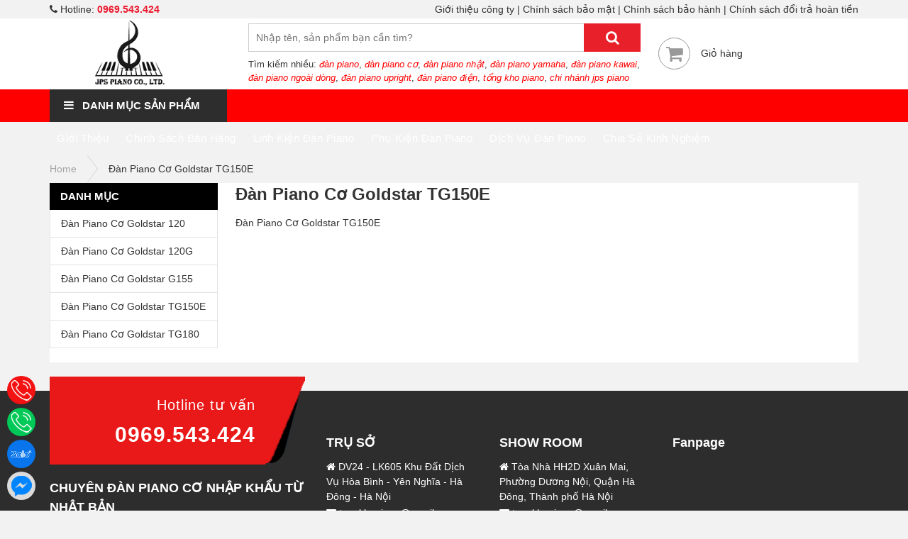

--- FILE ---
content_type: text/html; charset=UTF-8
request_url: https://jpspiano.com/chuyen-muc/dan-piano-co-tokai/goldstar/goldstar-tg150e/
body_size: 14567
content:
<!DOCTYPE html>
<html lang="vi">
<head><meta http-equiv="Content-Type" content="text/html; charset=utf-8">
	<meta http-equiv="X-UA-Compatible" content="IE=edge">
	<meta name="viewport" content="width=device-width, initial-scale=1">
	<link rel="shortcut icon" href="https://jpspiano.com/wp-content/themes/sudiho/favicon.png" type="image/x-icon">
	
	<!-- This site is optimized with the Yoast SEO plugin v15.3 - https://yoast.com/wordpress/plugins/seo/ -->
	<title>Đàn Piano Cơ Goldstar TG150E | JPS Piano</title>
	<meta name="description" content="JPS Piano Co., Ltd chuyên cung cấp các sản phẩm Đàn Piano Cơ Goldstar TG150E hàng đầu tại Việt Nam với giá tốt nhất, bảo hành dài hạn, chất lượng hàng đầu." />
	<meta name="robots" content="index, follow, max-snippet:-1, max-image-preview:large, max-video-preview:-1" />
	<link rel="canonical" href="https://jpspiano.com/chuyen-muc/dan-piano-co-tokai/goldstar/goldstar-tg150e/" />
	<meta property="og:locale" content="vi_VN" />
	<meta property="og:type" content="article" />
	<meta property="og:title" content="Đàn Piano Cơ Goldstar TG150E | JPS Piano" />
	<meta property="og:description" content="JPS Piano Co., Ltd chuyên cung cấp các sản phẩm Đàn Piano Cơ Goldstar TG150E hàng đầu tại Việt Nam với giá tốt nhất, bảo hành dài hạn, chất lượng hàng đầu." />
	<meta property="og:url" content="https://jpspiano.com/chuyen-muc/dan-piano-co-tokai/goldstar/goldstar-tg150e/" />
	<meta property="og:site_name" content="JPS Piano" />
	<meta name="twitter:card" content="summary_large_image" />
	<script type="application/ld+json" class="yoast-schema-graph">{"@context":"https://schema.org","@graph":[{"@type":"Organization","@id":"https://jpspiano.com/#organization","name":"C\u00d4NG TY TNHH TH\u01af\u01a0NG M\u1ea0I V\u00c0 XU\u1ea4T NH\u1eacP KH\u1ea8U JPS PIANO H\u00c0 N\u1ed8I","url":"https://jpspiano.com/","sameAs":["https://www.facebook.com/jpspianohanoi/"],"logo":{"@type":"ImageObject","@id":"https://jpspiano.com/#logo","inLanguage":"vi","url":"","caption":"C\u00d4NG TY TNHH TH\u01af\u01a0NG M\u1ea0I V\u00c0 XU\u1ea4T NH\u1eacP KH\u1ea8U JPS PIANO H\u00c0 N\u1ed8I"},"image":{"@id":"https://jpspiano.com/#logo"}},{"@type":"WebSite","@id":"https://jpspiano.com/#website","url":"https://jpspiano.com/","name":"JPS Piano","description":"","publisher":{"@id":"https://jpspiano.com/#organization"},"potentialAction":[{"@type":"SearchAction","target":"https://jpspiano.com/?s={search_term_string}","query-input":"required name=search_term_string"}],"inLanguage":"vi"},{"@type":"CollectionPage","@id":"https://jpspiano.com/chuyen-muc/dan-piano-co-tokai/goldstar/goldstar-tg150e/#webpage","url":"https://jpspiano.com/chuyen-muc/dan-piano-co-tokai/goldstar/goldstar-tg150e/","name":"\u0110\u00e0n Piano C\u01a1 Goldstar TG150E | JPS Piano","isPartOf":{"@id":"https://jpspiano.com/#website"},"description":"JPS Piano Co., Ltd chuy\u00ean cung c\u00e2\u0301p ca\u0301c sa\u0309n ph\u00e2\u0309m \u0110\u00e0n Piano C\u01a1 Goldstar TG150E ha\u0300ng \u0111\u00e2\u0300u ta\u0323i Vi\u00ea\u0323t Nam v\u01a1\u0301i gia\u0301 t\u00f4\u0301t nh\u00e2\u0301t, ba\u0309o ha\u0300nh da\u0300i ha\u0323n, ch\u00e2\u0301t l\u01b0\u01a1\u0323ng ha\u0300ng \u0111\u00e2\u0300u.","inLanguage":"vi","potentialAction":[{"@type":"ReadAction","target":["https://jpspiano.com/chuyen-muc/dan-piano-co-tokai/goldstar/goldstar-tg150e/"]}]}]}</script>
	<!-- / Yoast SEO plugin. -->


<link rel='dns-prefetch' href='//s.w.org' />
<link rel="alternate" type="application/rss+xml" title="Dòng thông tin JPS Piano &raquo;" href="https://jpspiano.com/feed/" />
<link rel="alternate" type="application/rss+xml" title="Dòng phản hồi JPS Piano &raquo;" href="https://jpspiano.com/comments/feed/" />
<link rel="alternate" type="application/rss+xml" title="Dòng thông tin chuyên mục JPS Piano &raquo; Đàn Piano Cơ Goldstar TG150E" href="https://jpspiano.com/chuyen-muc/dan-piano-co-tokai/goldstar/goldstar-tg150e/feed/" />
		<script type="text/javascript">
			window._wpemojiSettings = {"baseUrl":"https:\/\/s.w.org\/images\/core\/emoji\/13.0.1\/72x72\/","ext":".png","svgUrl":"https:\/\/s.w.org\/images\/core\/emoji\/13.0.1\/svg\/","svgExt":".svg","source":{"concatemoji":"https:\/\/jpspiano.com\/wp-includes\/js\/wp-emoji-release.min.js?ver=5.6.5"}};
			!function(e,a,t){var n,r,o,i=a.createElement("canvas"),p=i.getContext&&i.getContext("2d");function s(e,t){var a=String.fromCharCode;p.clearRect(0,0,i.width,i.height),p.fillText(a.apply(this,e),0,0);e=i.toDataURL();return p.clearRect(0,0,i.width,i.height),p.fillText(a.apply(this,t),0,0),e===i.toDataURL()}function c(e){var t=a.createElement("script");t.src=e,t.defer=t.type="text/javascript",a.getElementsByTagName("head")[0].appendChild(t)}for(o=Array("flag","emoji"),t.supports={everything:!0,everythingExceptFlag:!0},r=0;r<o.length;r++)t.supports[o[r]]=function(e){if(!p||!p.fillText)return!1;switch(p.textBaseline="top",p.font="600 32px Arial",e){case"flag":return s([127987,65039,8205,9895,65039],[127987,65039,8203,9895,65039])?!1:!s([55356,56826,55356,56819],[55356,56826,8203,55356,56819])&&!s([55356,57332,56128,56423,56128,56418,56128,56421,56128,56430,56128,56423,56128,56447],[55356,57332,8203,56128,56423,8203,56128,56418,8203,56128,56421,8203,56128,56430,8203,56128,56423,8203,56128,56447]);case"emoji":return!s([55357,56424,8205,55356,57212],[55357,56424,8203,55356,57212])}return!1}(o[r]),t.supports.everything=t.supports.everything&&t.supports[o[r]],"flag"!==o[r]&&(t.supports.everythingExceptFlag=t.supports.everythingExceptFlag&&t.supports[o[r]]);t.supports.everythingExceptFlag=t.supports.everythingExceptFlag&&!t.supports.flag,t.DOMReady=!1,t.readyCallback=function(){t.DOMReady=!0},t.supports.everything||(n=function(){t.readyCallback()},a.addEventListener?(a.addEventListener("DOMContentLoaded",n,!1),e.addEventListener("load",n,!1)):(e.attachEvent("onload",n),a.attachEvent("onreadystatechange",function(){"complete"===a.readyState&&t.readyCallback()})),(n=t.source||{}).concatemoji?c(n.concatemoji):n.wpemoji&&n.twemoji&&(c(n.twemoji),c(n.wpemoji)))}(window,document,window._wpemojiSettings);
		</script>
		<style type="text/css">
img.wp-smiley,
img.emoji {
	display: inline !important;
	border: none !important;
	box-shadow: none !important;
	height: 1em !important;
	width: 1em !important;
	margin: 0 .07em !important;
	vertical-align: -0.1em !important;
	background: none !important;
	padding: 0 !important;
}
</style>
	<link rel='stylesheet' id='wp-block-library-css'  href='https://jpspiano.com/wp-includes/css/dist/block-library/style.min.css?ver=5.6.5' type='text/css' media='all' />
<link rel='stylesheet' id='toc-screen-css'  href='https://jpspiano.com/wp-content/plugins/table-of-contents-plus/screen.min.css?ver=2302' type='text/css' media='all' />
<link rel='stylesheet' id='wpfront-scroll-top-css'  href='https://jpspiano.com/wp-content/plugins/wpfront-scroll-top/css/wpfront-scroll-top.min.css?ver=2.0.2' type='text/css' media='all' />
<link rel='stylesheet' id='font-roboto-style-css'  href='https://jpspiano.com/wp-content/themes/sudiho/fonts/roboto/style.css?ver=5.6.5' type='text/css' media='all' />
<link rel='stylesheet' id='owl-carousel-style-css'  href='https://jpspiano.com/wp-content/themes/sudiho/library/owl-carousel-2.2.1/css/owl.carousel.min.css?ver=5.6.5' type='text/css' media='all' />
<link rel='stylesheet' id='owl-carousel-theme-style-css'  href='https://jpspiano.com/wp-content/themes/sudiho/library/owl-carousel-2.2.1/css/owl.theme.default.min.css?ver=5.6.5' type='text/css' media='all' />
<link rel='stylesheet' id='main-style-css'  href='https://jpspiano.com/wp-content/themes/sudiho/css/style.css?ver=5.6.5' type='text/css' media='all' />
<link rel="https://api.w.org/" href="https://jpspiano.com/wp-json/" /><link rel="alternate" type="application/json" href="https://jpspiano.com/wp-json/wp/v2/categories/2452" /><link rel="EditURI" type="application/rsd+xml" title="RSD" href="https://jpspiano.com/xmlrpc.php?rsd" />
<link rel="wlwmanifest" type="application/wlwmanifest+xml" href="https://jpspiano.com/wp-includes/wlwmanifest.xml" /> 
<meta name="generator" content="WordPress 5.6.5" />
<meta name="framework" content="Redux 4.1.24" /><link rel="icon" href="https://jpspiano.com/wp-content/uploads/2022/01/cropped-cropped-jps-main-logo-1-32x32.png" sizes="32x32" />
<link rel="icon" href="https://jpspiano.com/wp-content/uploads/2022/01/cropped-cropped-jps-main-logo-1-192x192.png" sizes="192x192" />
<link rel="apple-touch-icon" href="https://jpspiano.com/wp-content/uploads/2022/01/cropped-cropped-jps-main-logo-1-180x180.png" />
<meta name="msapplication-TileImage" content="https://jpspiano.com/wp-content/uploads/2022/01/cropped-cropped-jps-main-logo-1-270x270.png" />
<noscript><style id="rocket-lazyload-nojs-css">.rll-youtube-player, [data-lazy-src]{display:none !important;}</style></noscript>	
	<!-- Google Tag Manager -->
	<script>(function(w,d,s,l,i){w[l]=w[l]||[];w[l].push({'gtm.start':
	new Date().getTime(),event:'gtm.js'});var f=d.getElementsByTagName(s)[0],
	j=d.createElement(s),dl=l!='dataLayer'?'&l='+l:'';j.async=true;j.src=
	'https://www.googletagmanager.com/gtm.js?id='+i+dl;f.parentNode.insertBefore(j,f);
	})(window,document,'script','dataLayer','GTM-56R98JV');</script>
	<!-- End Google Tag Manager -->
	
	<!-- Google tag (gtag.js) -->
	<script async src="https://www.googletagmanager.com/gtag/js?id=AW-350445469"></script>
	<script>
	  window.dataLayer = window.dataLayer || [];
	  function gtag(){dataLayer.push(arguments);}
	  gtag('js', new Date());

	  gtag('config', 'AW-350445469');
	</script>
	
</head>

<body data-rsssl=1 class="archive category category-goldstar-tg150e category-2452 has_devvn_toolbar">
	
	<!-- Google Tag Manager (noscript) -->
	<noscript><iframe src="https://www.googletagmanager.com/ns.html?id=GTM-56R98JV"
	height="0" width="0" style="display:none;visibility:hidden"></iframe></noscript>
	<!-- End Google Tag Manager (noscript) -->

	    
    <div id="fb-root"></div>
    <script>
    	(function(d, s, id) {
            var js, fjs = d.getElementsByTagName(s)[0];
            if (d.getElementById(id)) return;
            js = d.createElement(s); js.id = id;
            js.src = 'https://connect.facebook.net/vi_VN/sdk.js#xfbml=1&version=v3.2&appId=1198624470287383&autoLogAppEvents=1';
            fjs.parentNode.insertBefore(js, fjs);
        }(document, 'script', 'facebook-jssdk'));
    </script>
	<header id="header">
		<div class="header-top">
			<div class="container">
				<div class="clearfix">
					<div class="left">
													<i class="fa fa-phone" aria-hidden="true"></i> Hotline: <a href="tel:0969.543.424" class="phone-number">0969.543.424</a>
											</div>
					<div class="right">
						<nav class="menu-header-container"><ul id="menu-header" class="menu"><li id="menu-item-30973" class="menu-item menu-item-type-post_type menu-item-object-page menu-item-30973"><a href="https://jpspiano.com/gioi-thieu-cong-ty/">Giới thiệu công ty</a></li>
<li id="menu-item-30970" class="menu-item menu-item-type-post_type menu-item-object-page menu-item-30970"><a href="https://jpspiano.com/chinh-sach-bao-mat/">Chính sách bảo mật</a></li>
<li id="menu-item-30972" class="menu-item menu-item-type-post_type menu-item-object-page menu-item-30972"><a href="https://jpspiano.com/chinh-sach-bao-hanh/">Chính sách bảo hành</a></li>
<li id="menu-item-30971" class="menu-item menu-item-type-post_type menu-item-object-page menu-item-30971"><a href="https://jpspiano.com/chinh-sach-doi-tra-hoan-tien/">Chính sách đổi trả hoàn tiền</a></li>
</ul></nav>					</div>
				</div>
			</div>
		</div>
		<div class="container">
			<div class="table-container">
				<div class="table-row">
					<div class="table-column button-mobile">
						<div class="button button-toggle-menu">
							<a href="#">
								<i class="fa fa-bars" aria-hidden="true"></i>
							</a>
						</div>
					</div>
					<div class="table-column logo">
													<a href="/"><img src="https://jpspiano.com/wp-content/uploads/2023/09/JPS-Piano-Logo-Official-1.png" alt="JPS Piano" /></a>
											</div>
					<div class="table-column search">
						<form role="search" method="get" action="https://jpspiano.com/" class="clearfix">
							<input type="text" name="s" value="" placeholder="Nhập tên, sản phẩm bạn cần tìm?" autocomplete="off" class="left" />
							<button type="submit" class="right"><i class="fa fa-search" aria-hidden="true"></i></button>
						</form>
						<div class="suggest">
																						<p>
									Tìm kiếm nhiều:
																			<a href="/?s=%C4%91%C3%A0n+piano">đàn piano</a>, 																			<a href="/?s=%C4%91%C3%A0n+piano+c%C6%A1"> đàn piano cơ</a>, 																			<a href="/?s=%C4%91%C3%A0n+piano+nh%E1%BA%ADt"> đàn piano nhật</a>, 																			<a href="/?s=%C4%91%C3%A0n+piano+yamaha"> đàn piano yamaha</a>, 																			<a href="/?s=%C4%91%C3%A0n+piano+kawai"> đàn piano kawai</a>, 																			<a href="/?s=%C4%91%C3%A0n+piano+ngo%C3%A0i+d%C3%B2ng"> đàn piano ngoài dòng</a>, 																			<a href="/?s=%C4%91%C3%A0n+piano+upright"> đàn piano upright</a>, 																			<a href="/?s=%C4%91%C3%A0n+piano+%C4%91i%E1%BB%87n"> đàn piano điện</a>, 																			<a href="/?s=t%E1%BB%95ng+kho+piano"> tổng kho piano</a>, 																			<a href="/?s=chi+nh%C3%A1nh+jps+piano"> chi nhánh jps piano</a>																	</p>
													</div>
					</div>
					<div class="table-column contact">
						<div class="item clearfix">
							<a href="/gio-hang/" rel="nofollow">
								<div class="icon text-center">
									<i class="fa fa-shopping-cart" aria-hidden="true"></i>
																										</div>
							</a>
							<p class="title">
								<a href="/gio-hang/" rel="nofollow">Giỏ hàng</a>
							</p>
						</div>
					</div>
					<div class="table-column button-mobile text-right">
						<div class="button button-cart">
							<a href="/gio-hang/">
								<i class="fa fa-shopping-cart" aria-hidden="true"></i>
															</a>
						</div>
					</div>
				</div>
			</div>
		</div>
	</header>

	
	<div id="navbar" class="not-homepage">
		<div class="container">
			<div class="clearfix">
				<div class="title left">
					<p><i class="fa fa-bars" aria-hidden="true"></i> Danh mục sản phẩm</p>
					<div class="menu-vertical">
																			<nav>
								<ul class="menu">
																			<li>
											<a href="https://jpspiano.com/chuyen-muc/dan-piano-co-yamaha/">Đàn Piano Cơ Yamaha</a>
																							<ul class="sub-menu">
																									<li>
														<a href="https://jpspiano.com/chuyen-muc/dan-piano-co-yamaha/yamaha/">Đàn Piano Cơ Yamaha</a>
																													<ul class="sub-menu">
																																	<li><a href="https://jpspiano.com/chuyen-muc/dan-piano-co-yamaha/yamaha/yamaha-u1/">Đàn Piano Cơ Yamaha U1</a></li>
																																	<li><a href="https://jpspiano.com/chuyen-muc/dan-piano-co-yamaha/yamaha/yamaha-u1c/">Đàn Piano Cơ Yamaha U1C</a></li>
																																	<li><a href="https://jpspiano.com/chuyen-muc/dan-piano-co-yamaha/yamaha/yamaha-u2c/">Đàn Piano Cơ Yamaha U2C</a></li>
																																	<li><a href="https://jpspiano.com/chuyen-muc/dan-piano-co-yamaha/yamaha/yamaha-u3c/">Đàn Piano Cơ Yamaha U3C</a></li>
																																	<li><a href="https://jpspiano.com/chuyen-muc/dan-piano-co-yamaha/yamaha/yamaha-u1e/">Đàn Piano Cơ Yamaha U1E</a></li>
																																<li class="view-more"><a href="https://jpspiano.com/chuyen-muc/dan-piano-co-yamaha/yamaha/">Xem tất cả <i class="fa fa-caret-right" aria-hidden="true"></i></a></li>
															</ul>
																											</li>
																									<li>
														<a href="https://jpspiano.com/chuyen-muc/dan-piano-co-yamaha/dan-piano-co-miki/">Đàn Piano Cơ Miki</a>
																													<ul class="sub-menu">
																																	<li><a href="https://jpspiano.com/chuyen-muc/dan-piano-co-yamaha/dan-piano-co-miki/dan-piano-co-miki-1/">Đàn Piano cơ Miki 1</a></li>
																																	<li><a href="https://jpspiano.com/chuyen-muc/dan-piano-co-yamaha/dan-piano-co-miki/dan-piano-co-miki-10/">Đàn Piano cơ Miki 10</a></li>
																																	<li><a href="https://jpspiano.com/chuyen-muc/dan-piano-co-yamaha/dan-piano-co-miki/dan-piano-co-miki-36/">Đàn Piano cơ Miki 36</a></li>
																																<li class="view-more"><a href="https://jpspiano.com/chuyen-muc/dan-piano-co-yamaha/dan-piano-co-miki/">Xem tất cả <i class="fa fa-caret-right" aria-hidden="true"></i></a></li>
															</ul>
																											</li>
																									<li>
														<a href="https://jpspiano.com/chuyen-muc/dan-piano-co-yamaha/dan-piano-co-kaiser/">Đàn Piano Cơ Kaiser</a>
																													<ul class="sub-menu">
																																	<li><a href="https://jpspiano.com/chuyen-muc/dan-piano-co-yamaha/dan-piano-co-kaiser/dan-piano-co-kaiser-1/">Đàn Piano cơ Kaiser 1</a></li>
																																	<li><a href="https://jpspiano.com/chuyen-muc/dan-piano-co-yamaha/dan-piano-co-kaiser/dan-piano-co-kaiser-10/">Đàn Piano cơ Kaiser 10</a></li>
																																	<li><a href="https://jpspiano.com/chuyen-muc/dan-piano-co-yamaha/dan-piano-co-kaiser/dan-piano-co-kaiser-35/">Đàn Piano cơ Kaiser 35</a></li>
																																	<li><a href="https://jpspiano.com/chuyen-muc/dan-piano-co-yamaha/dan-piano-co-kaiser/dan-piano-co-kaiser-k35h/">Đàn Piano Cơ Kaiser K35H</a></li>
																																<li class="view-more"><a href="https://jpspiano.com/chuyen-muc/dan-piano-co-yamaha/dan-piano-co-kaiser/">Xem tất cả <i class="fa fa-caret-right" aria-hidden="true"></i></a></li>
															</ul>
																											</li>
																									<li>
														<a href="https://jpspiano.com/chuyen-muc/dan-piano-co-yamaha/dan-piano-co-eterna/">Đàn Piano Cơ Eterna</a>
																													<ul class="sub-menu">
																																	<li><a href="https://jpspiano.com/chuyen-muc/dan-piano-co-yamaha/dan-piano-co-eterna/dan-piano-co-eterna-1/">Đàn Piano Cơ Eterna 1</a></li>
																																	<li><a href="https://jpspiano.com/chuyen-muc/dan-piano-co-yamaha/dan-piano-co-eterna/dan-piano-co-eterna-10/">Đàn Piano Cơ Eterna 10</a></li>
																																	<li><a href="https://jpspiano.com/chuyen-muc/dan-piano-co-yamaha/dan-piano-co-eterna/dan-piano-co-eterna-35/">Đàn Piano Cơ Eterna 35</a></li>
																																	<li><a href="https://jpspiano.com/chuyen-muc/dan-piano-co-yamaha/dan-piano-co-eterna/eterna-36/">Đàn Piano Cơ Eterna 36</a></li>
																																	<li><a href="https://jpspiano.com/chuyen-muc/dan-piano-co-yamaha/dan-piano-co-eterna/eterna-e1db/">Đàn Piano Cơ Eterna E1DB</a></li>
																																<li class="view-more"><a href="https://jpspiano.com/chuyen-muc/dan-piano-co-yamaha/dan-piano-co-eterna/">Xem tất cả <i class="fa fa-caret-right" aria-hidden="true"></i></a></li>
															</ul>
																											</li>
																							</ul>
																					</li>
																			<li>
											<a href="https://jpspiano.com/chuyen-muc/dan-piano-co-kawai/">Đàn Piano Cơ Kawai</a>
																							<ul class="sub-menu">
																									<li>
														<a href="https://jpspiano.com/chuyen-muc/dan-piano-co-kawai/kawai/">Đàn Piano Cơ Kawai</a>
																													<ul class="sub-menu">
																																	<li><a href="https://jpspiano.com/chuyen-muc/dan-piano-co-kawai/kawai/kawai-k3/">Đàn Piano Cơ Kawai K3</a></li>
																																	<li><a href="https://jpspiano.com/chuyen-muc/dan-piano-co-kawai/kawai/kawai-k5/">Đàn Piano Cơ Kawai K5</a></li>
																																	<li><a href="https://jpspiano.com/chuyen-muc/dan-piano-co-kawai/kawai/kawai-k8/">Đàn Piano Cơ Kawai K8</a></li>
																																	<li><a href="https://jpspiano.com/chuyen-muc/dan-piano-co-kawai/kawai/kawai-k20/">Đàn Piano Cơ Kawai K20</a></li>
																																	<li><a href="https://jpspiano.com/chuyen-muc/dan-piano-co-kawai/kawai/kawai-k35/">Đàn Piano Cơ Kawai K35</a></li>
																																<li class="view-more"><a href="https://jpspiano.com/chuyen-muc/dan-piano-co-kawai/kawai/">Xem tất cả <i class="fa fa-caret-right" aria-hidden="true"></i></a></li>
															</ul>
																											</li>
																									<li>
														<a href="https://jpspiano.com/chuyen-muc/dan-piano-co-kawai/diapason/">Đàn Piano Cơ Diapason</a>
																													<ul class="sub-menu">
																																	<li><a href="https://jpspiano.com/chuyen-muc/dan-piano-co-kawai/diapason/diapason-125/">Đàn Piano Cơ Diapason 125</a></li>
																																	<li><a href="https://jpspiano.com/chuyen-muc/dan-piano-co-kawai/diapason/diapason-125-d1/">Đàn Piano Cơ Diapason 125-D1</a></li>
																																	<li><a href="https://jpspiano.com/chuyen-muc/dan-piano-co-kawai/diapason/diapason-125-e/">Đàn Piano Cơ Diapason 125 E</a></li>
																																	<li><a href="https://jpspiano.com/chuyen-muc/dan-piano-co-kawai/diapason/diapason-125-e1/">Đàn Piano Cơ Diapason 125 E1</a></li>
																																	<li><a href="https://jpspiano.com/chuyen-muc/dan-piano-co-kawai/diapason/diapason-125-m/">Đàn Piano Cơ Diapason 125 M</a></li>
																																<li class="view-more"><a href="https://jpspiano.com/chuyen-muc/dan-piano-co-kawai/diapason/">Xem tất cả <i class="fa fa-caret-right" aria-hidden="true"></i></a></li>
															</ul>
																											</li>
																									<li>
														<a href="https://jpspiano.com/chuyen-muc/dan-piano-co-kawai/marchen/">Đàn Piano Cơ Marchen</a>
																													<ul class="sub-menu">
																																	<li><a href="https://jpspiano.com/chuyen-muc/dan-piano-co-kawai/marchen/marchen-e26/">Đàn Piano Cơ Marchen E26</a></li>
																																	<li><a href="https://jpspiano.com/chuyen-muc/dan-piano-co-kawai/marchen/marchen-e32/">Đàn Piano Cơ Marchen E32</a></li>
																																	<li><a href="https://jpspiano.com/chuyen-muc/dan-piano-co-kawai/marchen/marchen-h2b/">Đàn Piano Cơ Marchen H2B</a></li>
																																	<li><a href="https://jpspiano.com/chuyen-muc/dan-piano-co-kawai/marchen/marchen-h2w/">Đàn Piano Cơ Marchen H2W</a></li>
																																	<li><a href="https://jpspiano.com/chuyen-muc/dan-piano-co-kawai/marchen/marchen-h3b/">Đàn Piano Cơ Marchen H3B</a></li>
																																<li class="view-more"><a href="https://jpspiano.com/chuyen-muc/dan-piano-co-kawai/marchen/">Xem tất cả <i class="fa fa-caret-right" aria-hidden="true"></i></a></li>
															</ul>
																											</li>
																									<li>
														<a href="https://jpspiano.com/chuyen-muc/dan-piano-co-kawai/boston/">Đàn Piano Cơ Boston</a>
																													<ul class="sub-menu">
																																	<li><a href="https://jpspiano.com/chuyen-muc/dan-piano-co-kawai/boston/boston-up118ep/">Đàn Piano Cơ Boston UP118EP</a></li>
																																	<li><a href="https://jpspiano.com/chuyen-muc/dan-piano-co-kawai/boston/boston-up118mp/">Đàn Piano Cơ Boston UP118MP</a></li>
																																	<li><a href="https://jpspiano.com/chuyen-muc/dan-piano-co-kawai/boston/boston-up118ms/">Đàn Piano Cơ Boston UP118MS</a></li>
																																	<li><a href="https://jpspiano.com/chuyen-muc/dan-piano-co-kawai/boston/boston-up118s/">Đàn Piano Cơ Boston UP118S</a></li>
																																	<li><a href="https://jpspiano.com/chuyen-muc/dan-piano-co-kawai/boston/boston-up118se/">Đàn Piano Cơ Boston UP118SE</a></li>
																																<li class="view-more"><a href="https://jpspiano.com/chuyen-muc/dan-piano-co-kawai/boston/">Xem tất cả <i class="fa fa-caret-right" aria-hidden="true"></i></a></li>
															</ul>
																											</li>
																									<li>
														<a href="https://jpspiano.com/chuyen-muc/dan-piano-co-kawai/emperor/">Đàn Piano Cơ Emperor</a>
																													<ul class="sub-menu">
																																	<li><a href="https://jpspiano.com/chuyen-muc/dan-piano-co-kawai/emperor/emperor-my202m/">Đàn Piano Cơ Emperor MY202M</a></li>
																																	<li><a href="https://jpspiano.com/chuyen-muc/dan-piano-co-kawai/emperor/emperor-my303e/">Đàn Piano Cơ Emperor MY303E</a></li>
																																	<li><a href="https://jpspiano.com/chuyen-muc/dan-piano-co-kawai/emperor/emperor-my303m/">Đàn Piano Cơ Emperor MY303M</a></li>
																																	<li><a href="https://jpspiano.com/chuyen-muc/dan-piano-co-kawai/emperor/emperor-my606e/">Đàn Piano Cơ Emperor MY606E</a></li>
																																	<li><a href="https://jpspiano.com/chuyen-muc/dan-piano-co-kawai/emperor/emperor-my606m/">Đàn Piano Cơ Emperor MY606M</a></li>
																																<li class="view-more"><a href="https://jpspiano.com/chuyen-muc/dan-piano-co-kawai/emperor/">Xem tất cả <i class="fa fa-caret-right" aria-hidden="true"></i></a></li>
															</ul>
																											</li>
																							</ul>
																					</li>
																			<li>
											<a href="https://jpspiano.com/chuyen-muc/dan-piano-co-atlas/">Đàn Piano Cơ Atlas</a>
																							<ul class="sub-menu">
																									<li>
														<a href="https://jpspiano.com/chuyen-muc/dan-piano-co-atlas/atlas/">Đàn Piano Cơ Atlas</a>
																													<ul class="sub-menu">
																																	<li><a href="https://jpspiano.com/chuyen-muc/dan-piano-co-atlas/atlas/atlas-na7b/">Đàn Piano Cơ Atlas NA7B</a></li>
																																	<li><a href="https://jpspiano.com/chuyen-muc/dan-piano-co-atlas/atlas/atlas-240/">Đàn Piano Cơ Atlas 240</a></li>
																																	<li><a href="https://jpspiano.com/chuyen-muc/dan-piano-co-atlas/atlas/atlas-a1/">Đàn Piano Cơ Atlas A1</a></li>
																																	<li><a href="https://jpspiano.com/chuyen-muc/dan-piano-co-atlas/atlas/atlas-a11k/">Đàn Piano Cơ Atlas A11K</a></li>
																																	<li><a href="https://jpspiano.com/chuyen-muc/dan-piano-co-atlas/atlas/atlas-a1b/">Đàn Piano Cơ Atlas A1B</a></li>
																																<li class="view-more"><a href="https://jpspiano.com/chuyen-muc/dan-piano-co-atlas/atlas/">Xem tất cả <i class="fa fa-caret-right" aria-hidden="true"></i></a></li>
															</ul>
																											</li>
																									<li>
														<a href="https://jpspiano.com/chuyen-muc/dan-piano-co-atlas/meister/">Đàn Piano Cơ Meister</a>
																													<ul class="sub-menu">
																																	<li><a href="https://jpspiano.com/chuyen-muc/dan-piano-co-atlas/meister/meister-me28/">Đàn Piano Cơ Meister ME28</a></li>
																																	<li><a href="https://jpspiano.com/chuyen-muc/dan-piano-co-atlas/meister/meister-me38/">Đàn Piano Cơ Meister ME38</a></li>
																																	<li><a href="https://jpspiano.com/chuyen-muc/dan-piano-co-atlas/meister/meister-me58/">Đàn Piano Cơ Meister ME58</a></li>
																																	<li><a href="https://jpspiano.com/chuyen-muc/dan-piano-co-atlas/meister/meister-ma300/">Đàn Piano Cơ Meister MA300</a></li>
																																	<li><a href="https://jpspiano.com/chuyen-muc/dan-piano-co-atlas/meister/meister-121c/">Đàn Piano Cơ Meister 121C</a></li>
																																<li class="view-more"><a href="https://jpspiano.com/chuyen-muc/dan-piano-co-atlas/meister/">Xem tất cả <i class="fa fa-caret-right" aria-hidden="true"></i></a></li>
															</ul>
																											</li>
																									<li>
														<a href="https://jpspiano.com/chuyen-muc/dan-piano-co-atlas/kreuizbach/">Đàn Piano Cơ Kreuizbach</a>
																													<ul class="sub-menu">
																																	<li><a href="https://jpspiano.com/chuyen-muc/dan-piano-co-atlas/kreuizbach/kreuizbach-a150/">Đàn Piano Cơ Kreuizbach A150</a></li>
																																	<li><a href="https://jpspiano.com/chuyen-muc/dan-piano-co-atlas/kreuizbach/kreuizbach-a200/">Đàn Piano Cơ Kreuizbach A200</a></li>
																																	<li><a href="https://jpspiano.com/chuyen-muc/dan-piano-co-atlas/kreuizbach/kreuizbach-a300/">Đàn Piano Cơ Kreuizbach A300</a></li>
																																	<li><a href="https://jpspiano.com/chuyen-muc/dan-piano-co-atlas/kreuizbach/kreuizbach-dl-117m/">Đàn Piano Cơ Kreuizbach DL-117M</a></li>
																																	<li><a href="https://jpspiano.com/chuyen-muc/dan-piano-co-atlas/kreuizbach/kreuizbach-ka27/">Đàn Piano Cơ Kreuizbach KA27</a></li>
																																<li class="view-more"><a href="https://jpspiano.com/chuyen-muc/dan-piano-co-atlas/kreuizbach/">Xem tất cả <i class="fa fa-caret-right" aria-hidden="true"></i></a></li>
															</ul>
																											</li>
																									<li>
														<a href="https://jpspiano.com/chuyen-muc/dan-piano-co-atlas/brother/">Đàn Piano Cơ Brother</a>
																													<ul class="sub-menu">
																																	<li><a href="https://jpspiano.com/chuyen-muc/dan-piano-co-atlas/brother/brother-gu104/">Đàn Piano Cơ Brother GU104</a></li>
																																	<li><a href="https://jpspiano.com/chuyen-muc/dan-piano-co-atlas/brother/brother-gu105/">Đàn Piano Cơ Brother GU105</a></li>
																																	<li><a href="https://jpspiano.com/chuyen-muc/dan-piano-co-atlas/brother/brother-gu106/">Đàn Piano Cơ Brother GU106</a></li>
																																	<li><a href="https://jpspiano.com/chuyen-muc/dan-piano-co-atlas/brother/brother-gu107/">Đàn Piano Cơ Brother GU107</a></li>
																																	<li><a href="https://jpspiano.com/chuyen-muc/dan-piano-co-atlas/brother/brother-gu108/">Đàn Piano Cơ Brother GU108</a></li>
																																<li class="view-more"><a href="https://jpspiano.com/chuyen-muc/dan-piano-co-atlas/brother/">Xem tất cả <i class="fa fa-caret-right" aria-hidden="true"></i></a></li>
															</ul>
																											</li>
																									<li>
														<a href="https://jpspiano.com/chuyen-muc/dan-piano-co-atlas/nobel/">Đàn Piano Cơ Nobel</a>
																													<ul class="sub-menu">
																																	<li><a href="https://jpspiano.com/chuyen-muc/dan-piano-co-atlas/nobel/nobel-mod-5/">Đàn Piano Cơ Nobel Mod.5</a></li>
																																	<li><a href="https://jpspiano.com/chuyen-muc/dan-piano-co-atlas/nobel/nobel-nu50/">Đàn Piano Cơ Nobel NU50</a></li>
																																	<li><a href="https://jpspiano.com/chuyen-muc/dan-piano-co-atlas/nobel/nobel-nu200/">Đàn Piano Cơ Nobel NU200</a></li>
																																	<li><a href="https://jpspiano.com/chuyen-muc/dan-piano-co-atlas/nobel/nobel-260/">Đàn Piano Cơ Nobel 260</a></li>
																																	<li><a href="https://jpspiano.com/chuyen-muc/dan-piano-co-atlas/nobel/nobel-n32/">Đàn Piano Cơ Nobel N32</a></li>
																																<li class="view-more"><a href="https://jpspiano.com/chuyen-muc/dan-piano-co-atlas/nobel/">Xem tất cả <i class="fa fa-caret-right" aria-hidden="true"></i></a></li>
															</ul>
																											</li>
																									<li>
														<a href="https://jpspiano.com/chuyen-muc/dan-piano-co-atlas/adelstein/">Đàn Piano Cơ Adelstein</a>
																													<ul class="sub-menu">
																																	<li><a href="https://jpspiano.com/chuyen-muc/dan-piano-co-atlas/adelstein/adelstein-ad-v3m/">Đàn Piano Cơ Adelstein AD-V3M</a></li>
																																	<li><a href="https://jpspiano.com/chuyen-muc/dan-piano-co-atlas/adelstein/adelstein-ad-vb/">Đàn Piano Cơ Adelstein AD-VB</a></li>
																																	<li><a href="https://jpspiano.com/chuyen-muc/dan-piano-co-atlas/adelstein/adelstein-ad-vm/">Đàn Piano Cơ Adelstein AD-VM</a></li>
																																	<li><a href="https://jpspiano.com/chuyen-muc/dan-piano-co-atlas/adelstein/adelstein-ad3b/">Đàn Piano Cơ Adelstein AD3B</a></li>
																																	<li><a href="https://jpspiano.com/chuyen-muc/dan-piano-co-atlas/adelstein/adelstein-ad3m/">Đàn Piano Cơ Adelstein AD3M</a></li>
																																<li class="view-more"><a href="https://jpspiano.com/chuyen-muc/dan-piano-co-atlas/adelstein/">Xem tất cả <i class="fa fa-caret-right" aria-hidden="true"></i></a></li>
															</ul>
																											</li>
																							</ul>
																					</li>
																			<li>
											<a href="https://jpspiano.com/chuyen-muc/dan-piano-co-toyo/">Đàn Piano Cơ Toyo</a>
																							<ul class="sub-menu">
																									<li>
														<a href="https://jpspiano.com/chuyen-muc/dan-piano-co-toyo/piano-apollo/">Đàn Piano Cơ Apollo</a>
																													<ul class="sub-menu">
																																	<li><a href="https://jpspiano.com/chuyen-muc/dan-piano-co-toyo/piano-apollo/apollo-a1/">Đàn Piano Cơ Apollo A1</a></li>
																																	<li><a href="https://jpspiano.com/chuyen-muc/dan-piano-co-toyo/piano-apollo/apollo-a2/">Đàn Piano Cơ Apollo A2</a></li>
																																	<li><a href="https://jpspiano.com/chuyen-muc/dan-piano-co-toyo/piano-apollo/apollo-a3/">Đàn Piano Cơ Apollo A3</a></li>
																																	<li><a href="https://jpspiano.com/chuyen-muc/dan-piano-co-toyo/piano-apollo/apollo-a122/">Đàn Piano Cơ Apollo A122</a></li>
																																	<li><a href="https://jpspiano.com/chuyen-muc/dan-piano-co-toyo/piano-apollo/apollo-a125/">Đàn Piano Cơ Apollo A125</a></li>
																																<li class="view-more"><a href="https://jpspiano.com/chuyen-muc/dan-piano-co-toyo/piano-apollo/">Xem tất cả <i class="fa fa-caret-right" aria-hidden="true"></i></a></li>
															</ul>
																											</li>
																									<li>
														<a href="https://jpspiano.com/chuyen-muc/dan-piano-co-toyo/dan-piano-co-wagner/">Đàn Piano Cơ Wagner</a>
																													<ul class="sub-menu">
																																	<li><a href="https://jpspiano.com/chuyen-muc/dan-piano-co-toyo/dan-piano-co-wagner/wagner-hw10/">Đàn Piano Cơ Wagner HW10</a></li>
																																	<li><a href="https://jpspiano.com/chuyen-muc/dan-piano-co-toyo/dan-piano-co-wagner/wagner-hw20/">Đàn Piano Cơ Wagner HW20</a></li>
																																	<li><a href="https://jpspiano.com/chuyen-muc/dan-piano-co-toyo/dan-piano-co-wagner/wagner-hw30/">Đàn Piano Cơ Wagner HW30</a></li>
																																	<li><a href="https://jpspiano.com/chuyen-muc/dan-piano-co-toyo/dan-piano-co-wagner/wagner-sw15/">Đàn Piano Cơ Wagner SW15</a></li>
																																	<li><a href="https://jpspiano.com/chuyen-muc/dan-piano-co-toyo/dan-piano-co-wagner/wagner-sw20/">Đàn Piano Cơ Wagner SW20</a></li>
																																<li class="view-more"><a href="https://jpspiano.com/chuyen-muc/dan-piano-co-toyo/dan-piano-co-wagner/">Xem tất cả <i class="fa fa-caret-right" aria-hidden="true"></i></a></li>
															</ul>
																											</li>
																									<li>
														<a href="https://jpspiano.com/chuyen-muc/dan-piano-co-toyo/aizenaha/">Đàn Piano Cơ Aizenaha</a>
																													<ul class="sub-menu">
																																	<li><a href="https://jpspiano.com/chuyen-muc/dan-piano-co-toyo/aizenaha/aizenaha-u-301/">Đàn Piano Cơ Aizenaha U-301</a></li>
																																	<li><a href="https://jpspiano.com/chuyen-muc/dan-piano-co-toyo/aizenaha/aizenaha-e70s/">Đàn Piano Cơ Aizenaha E70S</a></li>
																																	<li><a href="https://jpspiano.com/chuyen-muc/dan-piano-co-toyo/aizenaha/aizenaha-m60s/">Đàn Piano Cơ Aizenaha M60S</a></li>
																																	<li><a href="https://jpspiano.com/chuyen-muc/dan-piano-co-toyo/aizenaha/aizenaha-mu51m/">Đàn Piano Cơ Aizenaha MU51M</a></li>
																																	<li><a href="https://jpspiano.com/chuyen-muc/dan-piano-co-toyo/aizenaha/aizenaha-mu52m/">Đàn Piano Cơ Aizenaha MU52M</a></li>
																																<li class="view-more"><a href="https://jpspiano.com/chuyen-muc/dan-piano-co-toyo/aizenaha/">Xem tất cả <i class="fa fa-caret-right" aria-hidden="true"></i></a></li>
															</ul>
																											</li>
																									<li>
														<a href="https://jpspiano.com/chuyen-muc/dan-piano-co-toyo/ballindamm/">Đàn Piano Cơ Ballindamm</a>
																													<ul class="sub-menu">
																																	<li><a href="https://jpspiano.com/chuyen-muc/dan-piano-co-toyo/ballindamm/ballindamm-bu10ep/">Đàn Piano Cơ Ballindamm BU10EP</a></li>
																																	<li><a href="https://jpspiano.com/chuyen-muc/dan-piano-co-toyo/ballindamm/ballindamm-bu123/">Đàn Piano Cơ Ballindamm BU123</a></li>
																																	<li><a href="https://jpspiano.com/chuyen-muc/dan-piano-co-toyo/ballindamm/ballindamm-bu126/">Đàn Piano Cơ Ballindamm BU126</a></li>
																																	<li><a href="https://jpspiano.com/chuyen-muc/dan-piano-co-toyo/ballindamm/ballindamm-bu130/">Đàn Piano Cơ Ballindamm BU130</a></li>
																																	<li><a href="https://jpspiano.com/chuyen-muc/dan-piano-co-toyo/ballindamm/ballindamm-bu20/">Đàn Piano Cơ Ballindamm BU20</a></li>
																																<li class="view-more"><a href="https://jpspiano.com/chuyen-muc/dan-piano-co-toyo/ballindamm/">Xem tất cả <i class="fa fa-caret-right" aria-hidden="true"></i></a></li>
															</ul>
																											</li>
																									<li>
														<a href="https://jpspiano.com/chuyen-muc/dan-piano-co-toyo/laurie/">Đàn Piano Cơ Laurie</a>
																													<ul class="sub-menu">
																																	<li><a href="https://jpspiano.com/chuyen-muc/dan-piano-co-toyo/laurie/laurie-ul1/">Đàn Piano Cơ Laurie UL1</a></li>
																																	<li><a href="https://jpspiano.com/chuyen-muc/dan-piano-co-toyo/laurie/laurie-ul1s/">Đàn Piano Cơ Laurie UL1S</a></li>
																																	<li><a href="https://jpspiano.com/chuyen-muc/dan-piano-co-toyo/laurie/laurie-ul1w/">Đàn Piano Cơ Laurie UL1W</a></li>
																																	<li><a href="https://jpspiano.com/chuyen-muc/dan-piano-co-toyo/laurie/laurie-ul2/">Đàn Piano Cơ Laurie UL2</a></li>
																																	<li><a href="https://jpspiano.com/chuyen-muc/dan-piano-co-toyo/laurie/laurie-ul2d/">Đàn Piano Cơ Laurie UL2D</a></li>
																																<li class="view-more"><a href="https://jpspiano.com/chuyen-muc/dan-piano-co-toyo/laurie/">Xem tất cả <i class="fa fa-caret-right" aria-hidden="true"></i></a></li>
															</ul>
																											</li>
																									<li>
														<a href="https://jpspiano.com/chuyen-muc/dan-piano-co-toyo/dan-piano-co-mansard/">Đàn Piano Cơ Mansard</a>
																													<ul class="sub-menu">
																																	<li><a href="https://jpspiano.com/chuyen-muc/dan-piano-co-toyo/dan-piano-co-mansard/mansard-c-126/">Đàn Piano Cơ Mansard C-126</a></li>
																																	<li><a href="https://jpspiano.com/chuyen-muc/dan-piano-co-toyo/dan-piano-co-mansard/mansard-d-15/">Đàn Piano Cơ Mansard D-15</a></li>
																																	<li><a href="https://jpspiano.com/chuyen-muc/dan-piano-co-toyo/dan-piano-co-mansard/mansard-d-3/">Đàn Piano Cơ Mansard D-3</a></li>
																																	<li><a href="https://jpspiano.com/chuyen-muc/dan-piano-co-toyo/dan-piano-co-mansard/mansard-d-5/">Đàn Piano Cơ Mansard D-5</a></li>
																																<li class="view-more"><a href="https://jpspiano.com/chuyen-muc/dan-piano-co-toyo/dan-piano-co-mansard/">Xem tất cả <i class="fa fa-caret-right" aria-hidden="true"></i></a></li>
															</ul>
																											</li>
																							</ul>
																					</li>
																			<li>
											<a href="https://jpspiano.com/chuyen-muc/dan-piano-co-taisei/">Đàn Piano Cơ Taisei</a>
																							<ul class="sub-menu">
																									<li>
														<a href="https://jpspiano.com/chuyen-muc/dan-piano-co-taisei/rolex/">Đàn Piano Cơ Rolex</a>
																													<ul class="sub-menu">
																																	<li><a href="https://jpspiano.com/chuyen-muc/dan-piano-co-taisei/rolex/rolex-131/">Đàn Piano Cơ Rolex 131</a></li>
																																	<li><a href="https://jpspiano.com/chuyen-muc/dan-piano-co-taisei/rolex/rolex-kosmo-100/">Đàn Piano Cơ Rolex KOSMO-100</a></li>
																																	<li><a href="https://jpspiano.com/chuyen-muc/dan-piano-co-taisei/rolex/rolex-kr22/">Đàn Piano Cơ Rolex KR22</a></li>
																																	<li><a href="https://jpspiano.com/chuyen-muc/dan-piano-co-taisei/rolex/rolex-kr27/">Đàn Piano Cơ Rolex KR27</a></li>
																																	<li><a href="https://jpspiano.com/chuyen-muc/dan-piano-co-taisei/rolex/rolex-kr27-dw/">Đàn Piano Cơ Rolex KR27-DW</a></li>
																																<li class="view-more"><a href="https://jpspiano.com/chuyen-muc/dan-piano-co-taisei/rolex/">Xem tất cả <i class="fa fa-caret-right" aria-hidden="true"></i></a></li>
															</ul>
																											</li>
																									<li>
														<a href="https://jpspiano.com/chuyen-muc/dan-piano-co-taisei/kraus/">Đàn Piano Cơ Kraus</a>
																													<ul class="sub-menu">
																																	<li><a href="https://jpspiano.com/chuyen-muc/dan-piano-co-taisei/kraus/kraus-126-km/">Đàn Piano Cơ Kraus 126-KM</a></li>
																																	<li><a href="https://jpspiano.com/chuyen-muc/dan-piano-co-taisei/kraus/kraus-pu-10/">Đàn Piano Cơ Kraus PU-10</a></li>
																																	<li><a href="https://jpspiano.com/chuyen-muc/dan-piano-co-taisei/kraus/kraus-tu-1/">Đàn Piano Cơ Kraus TU-1</a></li>
																																	<li><a href="https://jpspiano.com/chuyen-muc/dan-piano-co-taisei/kraus/kraus-tu-2/">Đàn Piano Cơ Kraus TU-2</a></li>
																																	<li><a href="https://jpspiano.com/chuyen-muc/dan-piano-co-taisei/kraus/kraus-u-127/">Đàn Piano Cơ Kraus U-127</a></li>
																																<li class="view-more"><a href="https://jpspiano.com/chuyen-muc/dan-piano-co-taisei/kraus/">Xem tất cả <i class="fa fa-caret-right" aria-hidden="true"></i></a></li>
															</ul>
																											</li>
																									<li>
														<a href="https://jpspiano.com/chuyen-muc/dan-piano-co-taisei/bernstein/">Đàn Piano Cơ Bernstein</a>
																													<ul class="sub-menu">
																																	<li><a href="https://jpspiano.com/chuyen-muc/dan-piano-co-taisei/bernstein/bernstein-127b/">Đàn Piano Cơ Bernstein 127B</a></li>
																																	<li><a href="https://jpspiano.com/chuyen-muc/dan-piano-co-taisei/bernstein/bernstein-bu-230/">Đàn Piano Cơ Bernstein BU-230</a></li>
																																	<li><a href="https://jpspiano.com/chuyen-muc/dan-piano-co-taisei/bernstein/bernstein-bu-350/">Đàn Piano Cơ Bernstein BU-350</a></li>
																																	<li><a href="https://jpspiano.com/chuyen-muc/dan-piano-co-taisei/bernstein/bernstein-bu-380dw/">Đàn Piano Cơ Bernstein BU-380DW</a></li>
																																	<li><a href="https://jpspiano.com/chuyen-muc/dan-piano-co-taisei/bernstein/bernstein-tb-131b/">Đàn Piano Cơ Bernstein TB-131B</a></li>
																																<li class="view-more"><a href="https://jpspiano.com/chuyen-muc/dan-piano-co-taisei/bernstein/">Xem tất cả <i class="fa fa-caret-right" aria-hidden="true"></i></a></li>
															</ul>
																											</li>
																									<li>
														<a href="https://jpspiano.com/chuyen-muc/dan-piano-co-taisei/gors-kallmann/">Đàn Piano Cơ Gors &amp; Kallmann</a>
																													<ul class="sub-menu">
																																	<li><a href="https://jpspiano.com/chuyen-muc/dan-piano-co-taisei/gors-kallmann/gors-kallmann-gk1300/">Đàn Piano Cơ Gors &amp; Kallmann GK1300</a></li>
																																	<li><a href="https://jpspiano.com/chuyen-muc/dan-piano-co-taisei/gors-kallmann/gors-kallmann-gk2000/">Đàn Piano Cơ Gors &amp; Kallmann GK2000</a></li>
																																	<li><a href="https://jpspiano.com/chuyen-muc/dan-piano-co-taisei/gors-kallmann/gors-kallmann-gk2000m/">Đàn Piano Cơ Gors &amp; Kallmann GK2000M</a></li>
																																	<li><a href="https://jpspiano.com/chuyen-muc/dan-piano-co-taisei/gors-kallmann/gors-kallmann-gk3000/">Đàn Piano Cơ Gors &amp; Kallmann GK3000</a></li>
																																	<li><a href="https://jpspiano.com/chuyen-muc/dan-piano-co-taisei/gors-kallmann/gors-kallmann-gk4000/">Đàn Piano Cơ Gors &amp; Kallmann GK4000</a></li>
																																<li class="view-more"><a href="https://jpspiano.com/chuyen-muc/dan-piano-co-taisei/gors-kallmann/">Xem tất cả <i class="fa fa-caret-right" aria-hidden="true"></i></a></li>
															</ul>
																											</li>
																									<li>
														<a href="https://jpspiano.com/chuyen-muc/dan-piano-co-taisei/dresden/">Đàn Piano Cơ Dresden</a>
																													<ul class="sub-menu">
																																	<li><a href="https://jpspiano.com/chuyen-muc/dan-piano-co-taisei/dresden/dresden-d-803/">Đàn Piano Cơ Dresden D-803</a></li>
																																	<li><a href="https://jpspiano.com/chuyen-muc/dan-piano-co-taisei/dresden/dresden-d-810/">Đàn Piano Cơ Dresden D-810</a></li>
																																<li class="view-more"><a href="https://jpspiano.com/chuyen-muc/dan-piano-co-taisei/dresden/">Xem tất cả <i class="fa fa-caret-right" aria-hidden="true"></i></a></li>
															</ul>
																											</li>
																									<li>
														<a href="https://jpspiano.com/chuyen-muc/dan-piano-co-taisei/elington/">Đàn Piano Cơ Elington</a>
																											</li>
																							</ul>
																					</li>
																			<li>
											<a href="https://jpspiano.com/chuyen-muc/dan-piano-co-flora/">Đàn Piano Cơ Flora</a>
																							<ul class="sub-menu">
																									<li>
														<a href="https://jpspiano.com/chuyen-muc/dan-piano-co-flora/flora/">Đàn Piano Cơ Flora</a>
																													<ul class="sub-menu">
																																	<li><a href="https://jpspiano.com/chuyen-muc/dan-piano-co-flora/flora/flora-af100/">Đàn Piano Cơ Flora AF100</a></li>
																																	<li><a href="https://jpspiano.com/chuyen-muc/dan-piano-co-flora/flora/flora-f20/">Đàn Piano Cơ Flora F20</a></li>
																																	<li><a href="https://jpspiano.com/chuyen-muc/dan-piano-co-flora/flora/flora-f20m/">Đàn Piano Cơ Flora F20M</a></li>
																																	<li><a href="https://jpspiano.com/chuyen-muc/dan-piano-co-flora/flora/flora-f26/">Đàn Piano Cơ Flora F26</a></li>
																																	<li><a href="https://jpspiano.com/chuyen-muc/dan-piano-co-flora/flora/flora-f26m/">Đàn Piano Cơ Flora F26M</a></li>
																																<li class="view-more"><a href="https://jpspiano.com/chuyen-muc/dan-piano-co-flora/flora/">Xem tất cả <i class="fa fa-caret-right" aria-hidden="true"></i></a></li>
															</ul>
																											</li>
																									<li>
														<a href="https://jpspiano.com/chuyen-muc/dan-piano-co-flora/victor/">Đàn Piano Cơ Victor</a>
																													<ul class="sub-menu">
																																	<li><a href="https://jpspiano.com/chuyen-muc/dan-piano-co-flora/victor/victor-v-102b/">Đàn Piano Cơ Victor V-102B</a></li>
																																	<li><a href="https://jpspiano.com/chuyen-muc/dan-piano-co-flora/victor/victor-v-103b/">Đàn Piano Cơ Victor V-103B</a></li>
																																	<li><a href="https://jpspiano.com/chuyen-muc/dan-piano-co-flora/victor/victor-v-105m/">Đàn Piano Cơ Victor V-105M</a></li>
																																	<li><a href="https://jpspiano.com/chuyen-muc/dan-piano-co-flora/victor/victor-v-107b/">Đàn Piano Cơ Victor V-107B</a></li>
																																	<li><a href="https://jpspiano.com/chuyen-muc/dan-piano-co-flora/victor/victor-v-108w/">Đàn Piano Cơ Victor V-108W</a></li>
																																<li class="view-more"><a href="https://jpspiano.com/chuyen-muc/dan-piano-co-flora/victor/">Xem tất cả <i class="fa fa-caret-right" aria-hidden="true"></i></a></li>
															</ul>
																											</li>
																									<li>
														<a href="https://jpspiano.com/chuyen-muc/dan-piano-co-flora/earl-windsor/">Đàn Piano Cơ Earl Windsor</a>
																													<ul class="sub-menu">
																																	<li><a href="https://jpspiano.com/chuyen-muc/dan-piano-co-flora/earl-windsor/earl-windsor-w112/">Đàn Piano Cơ Earl Windsor W112</a></li>
																																	<li><a href="https://jpspiano.com/chuyen-muc/dan-piano-co-flora/earl-windsor/earl-windsor-w113/">Đàn Piano Cơ Earl Windsor W113</a></li>
																																	<li><a href="https://jpspiano.com/chuyen-muc/dan-piano-co-flora/earl-windsor/earl-windsor-w114/">Đàn Piano Cơ Earl Windsor W114</a></li>
																																	<li><a href="https://jpspiano.com/chuyen-muc/dan-piano-co-flora/earl-windsor/earl-windsor-w115/">Đàn Piano Cơ Earl Windsor W115</a></li>
																																	<li><a href="https://jpspiano.com/chuyen-muc/dan-piano-co-flora/earl-windsor/earl-windsor-w118/">Đàn Piano Cơ Earl Windsor W118</a></li>
																																<li class="view-more"><a href="https://jpspiano.com/chuyen-muc/dan-piano-co-flora/earl-windsor/">Xem tất cả <i class="fa fa-caret-right" aria-hidden="true"></i></a></li>
															</ul>
																											</li>
																									<li>
														<a href="https://jpspiano.com/chuyen-muc/dan-piano-co-flora/emerson/">Đàn Piano Cơ Emerson</a>
																											</li>
																							</ul>
																					</li>
																			<li>
											<a href="https://jpspiano.com/chuyen-muc/dan-piano-co-tokai/">Đàn Piano Cơ Tokai</a>
																							<ul class="sub-menu">
																									<li>
														<a href="https://jpspiano.com/chuyen-muc/dan-piano-co-tokai/tokai/">Đàn Piano Cơ Tokai</a>
																													<ul class="sub-menu">
																																	<li><a href="https://jpspiano.com/chuyen-muc/dan-piano-co-tokai/tokai/tokai-au-1/">Đàn Piano Cơ Tokai AU-1</a></li>
																																	<li><a href="https://jpspiano.com/chuyen-muc/dan-piano-co-tokai/tokai/tokai-au-2/">Đàn Piano Cơ Tokai AU-2</a></li>
																																	<li><a href="https://jpspiano.com/chuyen-muc/dan-piano-co-tokai/tokai/tokai-au-3/">Đàn Piano Cơ Tokai AU-3</a></li>
																																	<li><a href="https://jpspiano.com/chuyen-muc/dan-piano-co-tokai/tokai/tokai-au-3mp/">Đàn Piano Cơ Tokai AU-3MP</a></li>
																																	<li><a href="https://jpspiano.com/chuyen-muc/dan-piano-co-tokai/tokai/tokai-c-106/">Đàn Piano Cơ Tokai C-106</a></li>
																																<li class="view-more"><a href="https://jpspiano.com/chuyen-muc/dan-piano-co-tokai/tokai/">Xem tất cả <i class="fa fa-caret-right" aria-hidden="true"></i></a></li>
															</ul>
																											</li>
																									<li>
														<a href="https://jpspiano.com/chuyen-muc/dan-piano-co-tokai/goldstar/">Đàn Piano Cơ Goldstar</a>
																													<ul class="sub-menu">
																																	<li><a href="https://jpspiano.com/chuyen-muc/dan-piano-co-tokai/goldstar/goldstar-120/">Đàn Piano Cơ Goldstar 120</a></li>
																																	<li><a href="https://jpspiano.com/chuyen-muc/dan-piano-co-tokai/goldstar/goldstar-120g/">Đàn Piano Cơ Goldstar 120G</a></li>
																																	<li><a href="https://jpspiano.com/chuyen-muc/dan-piano-co-tokai/goldstar/goldstar-g155/">Đàn Piano Cơ Goldstar G155</a></li>
																																	<li><a href="https://jpspiano.com/chuyen-muc/dan-piano-co-tokai/goldstar/goldstar-tg150e/">Đàn Piano Cơ Goldstar TG150E</a></li>
																																	<li><a href="https://jpspiano.com/chuyen-muc/dan-piano-co-tokai/goldstar/goldstar-tg180/">Đàn Piano Cơ Goldstar TG180</a></li>
																																<li class="view-more"><a href="https://jpspiano.com/chuyen-muc/dan-piano-co-tokai/goldstar/">Xem tất cả <i class="fa fa-caret-right" aria-hidden="true"></i></a></li>
															</ul>
																											</li>
																							</ul>
																					</li>
																			<li>
											<a href="https://jpspiano.com/chuyen-muc/dan-piano-co-swchester/">Đàn Piano Cơ Swchester</a>
																							<ul class="sub-menu">
																									<li>
														<a href="https://jpspiano.com/chuyen-muc/dan-piano-co-swchester/swchester/">Đàn Piano Cơ Swchester</a>
																													<ul class="sub-menu">
																																	<li><a href="https://jpspiano.com/chuyen-muc/dan-piano-co-swchester/swchester/schwester-303/">Đàn Piano Cơ Schwester 303</a></li>
																																	<li><a href="https://jpspiano.com/chuyen-muc/dan-piano-co-swchester/swchester/schwester-48/">Đàn Piano Cơ Schwester 48</a></li>
																																	<li><a href="https://jpspiano.com/chuyen-muc/dan-piano-co-swchester/swchester/schwester-50/">Đàn Piano Cơ Schwester 50</a></li>
																																	<li><a href="https://jpspiano.com/chuyen-muc/dan-piano-co-swchester/swchester/schwester-50mm/">Đàn Piano Cơ Schwester 50MM</a></li>
																																	<li><a href="https://jpspiano.com/chuyen-muc/dan-piano-co-swchester/swchester/schwester-50mp/">Đàn Piano Cơ Schwester 50MP</a></li>
																																<li class="view-more"><a href="https://jpspiano.com/chuyen-muc/dan-piano-co-swchester/swchester/">Xem tất cả <i class="fa fa-caret-right" aria-hidden="true"></i></a></li>
															</ul>
																											</li>
																									<li>
														<a href="https://jpspiano.com/chuyen-muc/dan-piano-co-swchester/primatone/">Đàn Piano Cơ Primatone</a>
																													<ul class="sub-menu">
																																	<li><a href="https://jpspiano.com/chuyen-muc/dan-piano-co-swchester/primatone/primatone-22/">Đàn Piano Cơ Primatone 22</a></li>
																																	<li><a href="https://jpspiano.com/chuyen-muc/dan-piano-co-swchester/primatone/primatone-30/">Đàn Piano Cơ Primatone 30</a></li>
																																	<li><a href="https://jpspiano.com/chuyen-muc/dan-piano-co-swchester/primatone/primatone-45/">Đàn Piano Cơ Primatone 45</a></li>
																																	<li><a href="https://jpspiano.com/chuyen-muc/dan-piano-co-swchester/primatone/primatone-50/">Đàn Piano Cơ Primatone 50</a></li>
																																<li class="view-more"><a href="https://jpspiano.com/chuyen-muc/dan-piano-co-swchester/primatone/">Xem tất cả <i class="fa fa-caret-right" aria-hidden="true"></i></a></li>
															</ul>
																											</li>
																							</ul>
																					</li>
																			<li>
											<a href="https://jpspiano.com/chuyen-muc/dan-piano-co-steinrich/">Đàn Piano Cơ Steinrich</a>
																							<ul class="sub-menu">
																									<li>
														<a href="https://jpspiano.com/chuyen-muc/dan-piano-co-steinrich/steinrich/">Đàn Piano Cơ Steinrich</a>
																													<ul class="sub-menu">
																																	<li><a href="https://jpspiano.com/chuyen-muc/dan-piano-co-steinrich/steinrich/steinrich-a56/">Đàn Piano Cơ Steinrich A56</a></li>
																																	<li><a href="https://jpspiano.com/chuyen-muc/dan-piano-co-steinrich/steinrich/steinrich-a57/">Đàn Piano Cơ Steinrich A57</a></li>
																																	<li><a href="https://jpspiano.com/chuyen-muc/dan-piano-co-steinrich/steinrich/steinrich-a57w/">Đàn Piano Cơ Steinrich A57W</a></li>
																																	<li><a href="https://jpspiano.com/chuyen-muc/dan-piano-co-steinrich/steinrich/steinrich-a64/">Đàn Piano Cơ Steinrich A64</a></li>
																																	<li><a href="https://jpspiano.com/chuyen-muc/dan-piano-co-steinrich/steinrich/steinrich-s-12a/">Đàn Piano Cơ Steinrich S-12A</a></li>
																																<li class="view-more"><a href="https://jpspiano.com/chuyen-muc/dan-piano-co-steinrich/steinrich/">Xem tất cả <i class="fa fa-caret-right" aria-hidden="true"></i></a></li>
															</ul>
																											</li>
																							</ul>
																					</li>
																			<li>
											<a href="https://jpspiano.com/chuyen-muc/kreutzer/">Đàn Piano Cơ Kreutzer</a>
																							<ul class="sub-menu">
																									<li>
														<a href="https://jpspiano.com/chuyen-muc/kreutzer/dan-piano-co-kreutzer/">Đàn Piano Cơ Kreutzer</a>
																													<ul class="sub-menu">
																																	<li><a href="https://jpspiano.com/chuyen-muc/kreutzer/dan-piano-co-kreutzer/kreutzer-k2/">Đàn Piano Cơ Kreutzer K2</a></li>
																																	<li><a href="https://jpspiano.com/chuyen-muc/kreutzer/dan-piano-co-kreutzer/kreutzer-k3/">Đàn Piano Cơ Kreutzer K3</a></li>
																																	<li><a href="https://jpspiano.com/chuyen-muc/kreutzer/dan-piano-co-kreutzer/dan-piano-co-kreutzer-ke503/">Đàn Piano Cơ Kreutzer KE503</a></li>
																																	<li><a href="https://jpspiano.com/chuyen-muc/kreutzer/dan-piano-co-kreutzer/kreutzer-ke504/">Đàn Piano Cơ Kreutzer KE504</a></li>
																																	<li><a href="https://jpspiano.com/chuyen-muc/kreutzer/dan-piano-co-kreutzer/kreutzer-ke505/">Đàn Piano Cơ Kreutzer KE505</a></li>
																																<li class="view-more"><a href="https://jpspiano.com/chuyen-muc/kreutzer/dan-piano-co-kreutzer/">Xem tất cả <i class="fa fa-caret-right" aria-hidden="true"></i></a></li>
															</ul>
																											</li>
																									<li>
														<a href="https://jpspiano.com/chuyen-muc/kreutzer/schweizerstein/">Đàn Piano Cơ Schweizerstein</a>
																													<ul class="sub-menu">
																																	<li><a href="https://jpspiano.com/chuyen-muc/kreutzer/schweizerstein/schweizerstein-200rdm/">Đàn Piano Cơ Schweizerstein 200RDM</a></li>
																																	<li><a href="https://jpspiano.com/chuyen-muc/kreutzer/schweizerstein/schweizerstein-200rdn/">Đàn Piano Cơ Schweizerstein 200RDN</a></li>
																																	<li><a href="https://jpspiano.com/chuyen-muc/kreutzer/schweizerstein/schweizerstein-350m/">Đàn Piano Cơ Schweizerstein 350M</a></li>
																																	<li><a href="https://jpspiano.com/chuyen-muc/kreutzer/schweizerstein/schweizerstein-ds133anc/">Đàn Piano Cơ Schweizerstein DS133ANC</a></li>
																																	<li><a href="https://jpspiano.com/chuyen-muc/kreutzer/schweizerstein/schweizerstein-ds133dm/">Đàn Piano Cơ Schweizerstein DS133DM</a></li>
																																<li class="view-more"><a href="https://jpspiano.com/chuyen-muc/kreutzer/schweizerstein/">Xem tất cả <i class="fa fa-caret-right" aria-hidden="true"></i></a></li>
															</ul>
																											</li>
																							</ul>
																					</li>
																			<li>
											<a href="https://jpspiano.com/chuyen-muc/dan-piano-co-pruthner/">Đàn Piano Cơ Pruthner</a>
																							<ul class="sub-menu">
																									<li>
														<a href="https://jpspiano.com/chuyen-muc/dan-piano-co-pruthner/pruthner/">Đàn Piano Cơ Pruthner</a>
																													<ul class="sub-menu">
																																	<li><a href="https://jpspiano.com/chuyen-muc/dan-piano-co-pruthner/pruthner/pruthner-300/">Đàn Piano Cơ Pruthner 300</a></li>
																																	<li><a href="https://jpspiano.com/chuyen-muc/dan-piano-co-pruthner/pruthner/pruthner-mp50dm/">Đàn Piano Cơ Pruthner MP50DM</a></li>
																																	<li><a href="https://jpspiano.com/chuyen-muc/dan-piano-co-pruthner/pruthner/pruthner-mp700de/">Đàn Piano Cơ Pruthner MP700DE</a></li>
																																	<li><a href="https://jpspiano.com/chuyen-muc/dan-piano-co-pruthner/pruthner/pruthner-mp700dm/">Đàn Piano Cơ Pruthner MP700DM</a></li>
																																	<li><a href="https://jpspiano.com/chuyen-muc/dan-piano-co-pruthner/pruthner/pruthner-mp700dxm/">Đàn Piano Cơ Pruthner MP700DXM</a></li>
																																<li class="view-more"><a href="https://jpspiano.com/chuyen-muc/dan-piano-co-pruthner/pruthner/">Xem tất cả <i class="fa fa-caret-right" aria-hidden="true"></i></a></li>
															</ul>
																											</li>
																									<li>
														<a href="https://jpspiano.com/chuyen-muc/dan-piano-co-pruthner/loris-sons/">Đàn Piano Cơ Loris &amp; Sons</a>
																													<ul class="sub-menu">
																																	<li><a href="https://jpspiano.com/chuyen-muc/dan-piano-co-pruthner/loris-sons/loris-son-lus/">Đàn Piano Cơ Loris &amp; Son LUS</a></li>
																																	<li><a href="https://jpspiano.com/chuyen-muc/dan-piano-co-pruthner/loris-sons/loris-sons-lu2/">Đàn Piano Cơ Loris &amp; Sons LU2</a></li>
																																	<li><a href="https://jpspiano.com/chuyen-muc/dan-piano-co-pruthner/loris-sons/loris-sons-lu2b/">Đàn Piano Cơ Loris &amp; Sons LU2B</a></li>
																																	<li><a href="https://jpspiano.com/chuyen-muc/dan-piano-co-pruthner/loris-sons/loris-sons-lu2m/">Đàn Piano Cơ Loris &amp; Sons LU2M</a></li>
																																	<li><a href="https://jpspiano.com/chuyen-muc/dan-piano-co-pruthner/loris-sons/loris-sons-lu3b/">Đàn Piano Cơ Loris &amp; Sons LU3B</a></li>
																																<li class="view-more"><a href="https://jpspiano.com/chuyen-muc/dan-piano-co-pruthner/loris-sons/">Xem tất cả <i class="fa fa-caret-right" aria-hidden="true"></i></a></li>
															</ul>
																											</li>
																									<li>
														<a href="https://jpspiano.com/chuyen-muc/dan-piano-co-pruthner/carlzeiler/">Đàn Piano Cơ Carlzeiler</a>
																											</li>
																							</ul>
																					</li>
																			<li>
											<a href="https://jpspiano.com/chuyen-muc/dan-piano-co/dan-piano-co-tuyen-chon/">Đàn Piano Cơ Nhật Khác</a>
																							<ul class="sub-menu">
																									<li>
														<a href="https://jpspiano.com/chuyen-muc/dan-piano-co-nhat-khac-2/fukuyama-and-sons/">Đàn Piano Cơ Fukuyama and Sons</a>
																													<ul class="sub-menu">
																																	<li><a href="https://jpspiano.com/chuyen-muc/dan-piano-co-nhat-khac-2/fukuyama-and-sons/fukuyama-1/">Đàn Piano Cơ Fukuyama</a></li>
																																	<li><a href="https://jpspiano.com/chuyen-muc/dan-piano-co-nhat-khac-2/fukuyama-and-sons/wilhelm/">Đàn Piano Cơ Wilhelm</a></li>
																																	<li><a href="https://jpspiano.com/chuyen-muc/dan-piano-co-nhat-khac-2/fukuyama-and-sons/p-werce/">Đàn Piano Cơ P.Werce</a></li>
																																	<li><a href="https://jpspiano.com/chuyen-muc/dan-piano-co-nhat-khac-2/fukuyama-and-sons/alexander-herrmann/">Đàn Piano Cơ Alexander Herrmann</a></li>
																																<li class="view-more"><a href="https://jpspiano.com/chuyen-muc/dan-piano-co-nhat-khac-2/fukuyama-and-sons/">Xem tất cả <i class="fa fa-caret-right" aria-hidden="true"></i></a></li>
															</ul>
																											</li>
																									<li>
														<a href="https://jpspiano.com/chuyen-muc/dan-piano-co-nhat-khac-2/steinbach/">Đàn Piano Cơ Steinbach</a>
																													<ul class="sub-menu">
																																	<li><a href="https://jpspiano.com/chuyen-muc/dan-piano-co-nhat-khac-2/steinbach/steinbach-1/">Đàn Piano Cơ Steinbach</a></li>
																																<li class="view-more"><a href="https://jpspiano.com/chuyen-muc/dan-piano-co-nhat-khac-2/steinbach/">Xem tất cả <i class="fa fa-caret-right" aria-hidden="true"></i></a></li>
															</ul>
																											</li>
																									<li>
														<a href="https://jpspiano.com/chuyen-muc/dan-piano-co-nhat-khac-2/dan-piano-co-rubinstein/">Đàn Piano Cơ Rubinstein</a>
																													<ul class="sub-menu">
																																	<li><a href="https://jpspiano.com/chuyen-muc/dan-piano-co-nhat-khac-2/dan-piano-co-rubinstein/rubinstein/">Đàn Piano Cơ Rubinstein</a></li>
																																<li class="view-more"><a href="https://jpspiano.com/chuyen-muc/dan-piano-co-nhat-khac-2/dan-piano-co-rubinstein/">Xem tất cả <i class="fa fa-caret-right" aria-hidden="true"></i></a></li>
															</ul>
																											</li>
																									<li>
														<a href="https://jpspiano.com/chuyen-muc/dan-piano-co-nhat-khac-2/tonica-1/">Đàn Piano Cơ Tonica</a>
																													<ul class="sub-menu">
																																	<li><a href="https://jpspiano.com/chuyen-muc/dan-piano-co-nhat-khac-2/tonica-1/forest/">Đàn Piano Cơ Forest</a></li>
																																	<li><a href="https://jpspiano.com/chuyen-muc/dan-piano-co-nhat-khac-2/tonica-1/klingel/">Đàn Piano Cơ Klingel</a></li>
																																<li class="view-more"><a href="https://jpspiano.com/chuyen-muc/dan-piano-co-nhat-khac-2/tonica-1/">Xem tất cả <i class="fa fa-caret-right" aria-hidden="true"></i></a></li>
															</ul>
																											</li>
																									<li>
														<a href="https://jpspiano.com/chuyen-muc/dan-piano-co-nhat-khac-2/dan-piano-co-lester/">Đàn Piano Cơ Lester</a>
																													<ul class="sub-menu">
																																	<li><a href="https://jpspiano.com/chuyen-muc/dan-piano-co-nhat-khac-2/dan-piano-co-lester/lester/">Đàn Piano Cơ Lester</a></li>
																																	<li><a href="https://jpspiano.com/chuyen-muc/dan-piano-co-nhat-khac-2/dan-piano-co-lester/schnabel/">Đàn Piano Cơ Schnabel</a></li>
																																<li class="view-more"><a href="https://jpspiano.com/chuyen-muc/dan-piano-co-nhat-khac-2/dan-piano-co-lester/">Xem tất cả <i class="fa fa-caret-right" aria-hidden="true"></i></a></li>
															</ul>
																											</li>
																									<li>
														<a href="https://jpspiano.com/chuyen-muc/dan-piano-co-nhat-khac-2/wistaria-1/wistaria/">Đàn Piano Cơ Wistaria</a>
																													<ul class="sub-menu">
																																	<li><a href="https://jpspiano.com/chuyen-muc/dan-piano-co-nhat-khac-2/wistaria-1/">Đàn Piano Cơ Wistaria</a></li>
																																	<li><a href="https://jpspiano.com/chuyen-muc/dan-piano-co-nhat-khac-2/wistaria-1/claire/">Đàn Piano Cơ Claire</a></li>
																																<li class="view-more"><a href="https://jpspiano.com/chuyen-muc/dan-piano-co-nhat-khac-2/wistaria-1/wistaria/">Xem tất cả <i class="fa fa-caret-right" aria-hidden="true"></i></a></li>
															</ul>
																											</li>
																							</ul>
																					</li>
																	</ul>
							</nav>
											</div>
				</div>
				<div class="menu-horizontal left">
					<nav class="menu-ngang-container"><ul id="menu-ngang" class="menu"><li id="menu-item-22434" class="menu-item menu-item-type-post_type menu-item-object-page menu-item-22434"><a href="https://jpspiano.com/gioi-thieu-cong-ty/">Giới Thiệu</a></li>
<li id="menu-item-22575" class="menu-item menu-item-type-taxonomy menu-item-object-category menu-item-has-children menu-item-22575"><a href="https://jpspiano.com/chuyen-muc/cac-chinh-sach/">Chính Sách Bán Hàng</a>
<ul class="sub-menu">
	<li id="menu-item-22576" class="menu-item menu-item-type-taxonomy menu-item-object-category menu-item-22576"><a href="https://jpspiano.com/chuyen-muc/cac-chinh-sach/chinh-sach-bao-hanh/">Chính Sách Bảo Hành</a></li>
	<li id="menu-item-22577" class="menu-item menu-item-type-taxonomy menu-item-object-category menu-item-22577"><a href="https://jpspiano.com/chuyen-muc/cac-chinh-sach/chinh-sach-bao-tri/">Chính Sách Bảo Trì</a></li>
	<li id="menu-item-22578" class="menu-item menu-item-type-taxonomy menu-item-object-category menu-item-22578"><a href="https://jpspiano.com/chuyen-muc/cac-chinh-sach/chinh-sach-doi-tra/">Chính Sách Đổi Trả</a></li>
	<li id="menu-item-22607" class="menu-item menu-item-type-taxonomy menu-item-object-category menu-item-22607"><a href="https://jpspiano.com/chuyen-muc/cac-chinh-sach/chinh-sach-van-chuyen/">Chính Sách Vận Chuyển</a></li>
</ul>
</li>
<li id="menu-item-22579" class="menu-item menu-item-type-taxonomy menu-item-object-category menu-item-has-children menu-item-22579"><a href="https://jpspiano.com/chuyen-muc/linh-kien-dan-piano/">Linh Kiện Đàn Piano</a>
<ul class="sub-menu">
	<li id="menu-item-22591" class="menu-item menu-item-type-taxonomy menu-item-object-category menu-item-22591"><a href="https://jpspiano.com/chuyen-muc/linh-kien-dan-piano/day-dan-piano/">Dây Đàn Piano</a></li>
	<li id="menu-item-22595" class="menu-item menu-item-type-taxonomy menu-item-object-category menu-item-22595"><a href="https://jpspiano.com/chuyen-muc/linh-kien-dan-piano/phim-dan-piano/">Phím Đàn Piano</a></li>
	<li id="menu-item-22588" class="menu-item menu-item-type-taxonomy menu-item-object-category menu-item-22588"><a href="https://jpspiano.com/chuyen-muc/linh-kien-dan-piano/bua-dan-piano/">Búa Đàn Piano</a></li>
	<li id="menu-item-22589" class="menu-item menu-item-type-taxonomy menu-item-object-category menu-item-22589"><a href="https://jpspiano.com/chuyen-muc/linh-kien-dan-piano/chot-pin-dan-piano/">Chốt Pin Đàn Piano</a></li>
	<li id="menu-item-22594" class="menu-item menu-item-type-taxonomy menu-item-object-category menu-item-22594"><a href="https://jpspiano.com/chuyen-muc/linh-kien-dan-piano/pedal-dan-piano/">Pedal Đàn Piano</a></li>
	<li id="menu-item-22592" class="menu-item menu-item-type-taxonomy menu-item-object-category menu-item-22592"><a href="https://jpspiano.com/chuyen-muc/linh-kien-dan-piano/day-giat-dan-piano/">Dây Giật Đàn Piano</a></li>
	<li id="menu-item-22590" class="menu-item menu-item-type-taxonomy menu-item-object-category menu-item-22590"><a href="https://jpspiano.com/chuyen-muc/linh-kien-dan-piano/da-ni-giam-am-dan-piano/">Dạ, Nỉ, Giảm Âm Đàn Piano</a></li>
	<li id="menu-item-22593" class="menu-item menu-item-type-taxonomy menu-item-object-category menu-item-22593"><a href="https://jpspiano.com/chuyen-muc/linh-kien-dan-piano/linh-kien-bo-may-dan-piano/">Linh Kiện Bộ Máy Đàn Piano</a></li>
</ul>
</li>
<li id="menu-item-22580" class="menu-item menu-item-type-taxonomy menu-item-object-category menu-item-has-children menu-item-22580"><a href="https://jpspiano.com/chuyen-muc/phu-kien-dan-piano/">Phụ Kiện Đàn Piano</a>
<ul class="sub-menu">
	<li id="menu-item-22596" class="menu-item menu-item-type-taxonomy menu-item-object-category menu-item-22596"><a href="https://jpspiano.com/chuyen-muc/phu-kien-dan-piano/ghe-dan-piano/">Ghế Đàn Piano</a></li>
	<li id="menu-item-22598" class="menu-item menu-item-type-taxonomy menu-item-object-category menu-item-22598"><a href="https://jpspiano.com/chuyen-muc/phu-kien-dan-piano/khan-phu-dan-piano/">Khăn Phủ Đàn Piano</a></li>
	<li id="menu-item-22599" class="menu-item menu-item-type-taxonomy menu-item-object-category menu-item-22599"><a href="https://jpspiano.com/chuyen-muc/phu-kien-dan-piano/khan-phu-phim-dan-piano/">Khăn Phủ Phím Đàn Piano</a></li>
	<li id="menu-item-31508" class="menu-item menu-item-type-taxonomy menu-item-object-category menu-item-31508"><a href="https://jpspiano.com/chuyen-muc/phu-kien-dan-piano/ha-nap-dan-piano-thuy-luc/">Hạ Nắp Đàn Piano thủy lực</a></li>
	<li id="menu-item-22600" class="menu-item menu-item-type-taxonomy menu-item-object-category menu-item-22600"><a href="https://jpspiano.com/chuyen-muc/phu-kien-dan-piano/ong-say-dan-piano/">Ống Sấy Đàn Piano</a></li>
	<li id="menu-item-22597" class="menu-item menu-item-type-taxonomy menu-item-object-category menu-item-22597"><a href="https://jpspiano.com/chuyen-muc/phu-kien-dan-piano/hop-chong-chuot-dan-piano/">Hộp Chống Chuột Cắn Phá Đàn Piano</a></li>
	<li id="menu-item-22603" class="menu-item menu-item-type-taxonomy menu-item-object-category menu-item-22603"><a href="https://jpspiano.com/chuyen-muc/phu-kien-dan-piano/bua-len-day-dan-piano/">Búa Lên Dây Đàn Piano</a></li>
	<li id="menu-item-22602" class="menu-item menu-item-type-taxonomy menu-item-object-category menu-item-22602"><a href="https://jpspiano.com/chuyen-muc/phu-kien-dan-piano/dung-cu-len-day-dan-piano/">Dụng Cụ Lên Dây Đàn Piano</a></li>
	<li id="menu-item-22606" class="menu-item menu-item-type-taxonomy menu-item-object-category menu-item-22606"><a href="https://jpspiano.com/chuyen-muc/phu-kien-dan-piano/dung-cu-sua-chua-dan-piano/">Dụng Cụ Sửa Chữa Đàn Piano</a></li>
	<li id="menu-item-22605" class="menu-item menu-item-type-taxonomy menu-item-object-category menu-item-22605"><a href="https://jpspiano.com/chuyen-muc/phu-kien-dan-piano/dung-cu-chinh-am-sac-dan-piano/">Dụng Cụ Chỉnh Âm Sắc Đàn Piano</a></li>
	<li id="menu-item-22604" class="menu-item menu-item-type-taxonomy menu-item-object-category menu-item-22604"><a href="https://jpspiano.com/chuyen-muc/phu-kien-dan-piano/dau-bao-duong-dan-piano-theo-tieu-chuan-jis/">Dầu Bảo Dưỡng Đàn Piano &#8211; Tiêu Chuẩn JIS</a></li>
</ul>
</li>
<li id="menu-item-22446" class="menu-item menu-item-type-taxonomy menu-item-object-category menu-item-has-children menu-item-22446"><a href="https://jpspiano.com/chuyen-muc/dich-vu-dan-piano/">Dịch Vụ Đàn Piano</a>
<ul class="sub-menu">
	<li id="menu-item-22448" class="menu-item menu-item-type-taxonomy menu-item-object-category menu-item-22448"><a href="https://jpspiano.com/chuyen-muc/dich-vu-dan-piano/len-day-dan-piano/">Lên Dây Đàn Piano &#8211; Tiêu Chuẩn JIS</a></li>
	<li id="menu-item-22447" class="menu-item menu-item-type-taxonomy menu-item-object-category menu-item-22447"><a href="https://jpspiano.com/chuyen-muc/dich-vu-dan-piano/bao-duong-dan-piano/">Bảo Dưỡng Đàn Piano &#8211; Tiêu Chuẩn JIS</a></li>
	<li id="menu-item-22449" class="menu-item menu-item-type-taxonomy menu-item-object-category menu-item-22449"><a href="https://jpspiano.com/chuyen-muc/dich-vu-dan-piano/sua-chua-dan-piano/">Sửa Chữa Đàn Piano &#8211; Tiêu Chuẩn JIS</a></li>
	<li id="menu-item-22450" class="menu-item menu-item-type-taxonomy menu-item-object-category menu-item-22450"><a href="https://jpspiano.com/chuyen-muc/dich-vu-dan-piano/van-chuyen-dan-piano/">Vận Chuyển Đàn Piano &#8211; Tiêu Chuẩn JIS</a></li>
</ul>
</li>
<li id="menu-item-32167" class="menu-item menu-item-type-taxonomy menu-item-object-category menu-item-has-children menu-item-32167"><a href="https://jpspiano.com/chuyen-muc/chia-se-kinh-nghiem/">Chia Sẻ Kinh Nghiệm</a>
<ul class="sub-menu">
	<li id="menu-item-32158" class="menu-item menu-item-type-taxonomy menu-item-object-category menu-item-32158"><a href="https://jpspiano.com/chuyen-muc/chia-se-kinh-nghiem/tu-van-dan-piano/">Tư Vấn Đàn Piano</a></li>
	<li id="menu-item-32159" class="menu-item menu-item-type-taxonomy menu-item-object-category menu-item-32159"><a href="https://jpspiano.com/chuyen-muc/chia-se-kinh-nghiem/kinh-nghiem-mua-dan-piano/">Kinh Nghiệm Mua Đàn Piano</a></li>
	<li id="menu-item-32160" class="menu-item menu-item-type-taxonomy menu-item-object-category menu-item-32160"><a href="https://jpspiano.com/chuyen-muc/chia-se-kinh-nghiem/kien-thuc-ve-dan-piano/">Kiến Thức Về Đàn Piano</a></li>
</ul>
</li>
</ul></nav>				</div>
				<div class="info">
					<div class="table-container">
						<div class="table-row">
							<div class="table-column search">
								<form role="search" method="get" action="https://jpspiano.com/" class="clearfix">
									<input type="text" name="s" value="" placeholder="Nhập tên, sản phẩm bạn cần tìm?" autocomplete="off" class="left" />
									<button type="submit" class="right"><i class="fa fa-search" aria-hidden="true"></i></button>
								</form>
							</div>
							<div class="table-column contact">
																	<div class="item clearfix">
										<a href="tel:0969.543.424">
											<div class="icon text-center">
												<i class="fa fa-phone" aria-hidden="true"></i>
											</div>
										</a>
										<p class="title">
											<a href="tel:0969.543.424" class="phone-number">0969.543.424</a>
										</p>
									</div>
																<div class="item clearfix">
									<a href="/gio-hang/" rel="nofollow">
										<div class="icon text-center">
											<i class="fa fa-shopping-cart" aria-hidden="true"></i>
																					</div>
									</a>
									<p class="title">
										<a href="/gio-hang/" rel="nofollow">Giỏ hàng</a>
									</p>
								</div>
							</div>
						</div>
					</div>
				</div>
			</div>
		</div>
	</div>

	<div id="menu-mobile">
		<div class="search">
			<form role="search" method="get" action="https://jpspiano.com/" class="clearfix">
				<input type="text" name="s" value="" placeholder="Nhập tên, sản phẩm bạn cần tìm?" autocomplete="off" class="left" />
				<button type="submit" class="right"><i class="fa fa-search" aria-hidden="true"></i></button>
			</form>
		</div>
		<nav class="menu-doc-container"><ul id="menu-doc" class="menu"><li id="menu-item-8655" class="menu-item menu-item-type-taxonomy menu-item-object-category menu-item-has-children menu-item-8655"><a href="https://jpspiano.com/chuyen-muc/dan-piano-co-yamaha/">Đàn Piano Cơ Yamaha</a>
<ul class="sub-menu">
	<li id="menu-item-22464" class="menu-item menu-item-type-taxonomy menu-item-object-category menu-item-has-children menu-item-22464"><a href="https://jpspiano.com/chuyen-muc/dan-piano-co-yamaha/yamaha/">Đàn Piano Cơ Yamaha</a></li>
	<li id="menu-item-22463" class="menu-item menu-item-type-taxonomy menu-item-object-category menu-item-has-children menu-item-22463"><a href="https://jpspiano.com/chuyen-muc/dan-piano-co-yamaha/dan-piano-co-miki/">Đàn Piano Cơ Miki</a></li>
	<li id="menu-item-22462" class="menu-item menu-item-type-taxonomy menu-item-object-category menu-item-has-children menu-item-22462"><a href="https://jpspiano.com/chuyen-muc/dan-piano-co-yamaha/dan-piano-co-kaiser/">Đàn Piano Cơ Kaiser</a></li>
	<li id="menu-item-22461" class="menu-item menu-item-type-taxonomy menu-item-object-category menu-item-has-children menu-item-22461"><a href="https://jpspiano.com/chuyen-muc/dan-piano-co-yamaha/dan-piano-co-eterna/">Đàn Piano Cơ Eterna</a></li>
</ul>
</li>
<li id="menu-item-8663" class="menu-item menu-item-type-taxonomy menu-item-object-category menu-item-has-children menu-item-8663"><a href="https://jpspiano.com/chuyen-muc/dan-piano-co-kawai/">Đàn Piano Cơ Kawai</a>
<ul class="sub-menu">
	<li id="menu-item-22504" class="menu-item menu-item-type-taxonomy menu-item-object-category menu-item-has-children menu-item-22504"><a href="https://jpspiano.com/chuyen-muc/dan-piano-co-kawai/kawai/">Đàn Piano Cơ Kawai</a></li>
	<li id="menu-item-22468" class="menu-item menu-item-type-taxonomy menu-item-object-category menu-item-has-children menu-item-22468"><a href="https://jpspiano.com/chuyen-muc/dan-piano-co-kawai/diapason/">Đàn Piano Cơ Diapason</a></li>
	<li id="menu-item-22470" class="menu-item menu-item-type-taxonomy menu-item-object-category menu-item-has-children menu-item-22470"><a href="https://jpspiano.com/chuyen-muc/dan-piano-co-kawai/marchen/">Đàn Piano Cơ Marchen</a></li>
	<li id="menu-item-22467" class="menu-item menu-item-type-taxonomy menu-item-object-category menu-item-has-children menu-item-22467"><a href="https://jpspiano.com/chuyen-muc/dan-piano-co-kawai/boston/">Đàn Piano Cơ Boston</a></li>
	<li id="menu-item-22469" class="menu-item menu-item-type-taxonomy menu-item-object-category menu-item-has-children menu-item-22469"><a href="https://jpspiano.com/chuyen-muc/dan-piano-co-kawai/emperor/">Đàn Piano Cơ Emperor</a></li>
</ul>
</li>
<li id="menu-item-22471" class="menu-item menu-item-type-taxonomy menu-item-object-category menu-item-has-children menu-item-22471"><a href="https://jpspiano.com/chuyen-muc/dan-piano-co-atlas/">Đàn Piano Cơ Atlas</a>
<ul class="sub-menu">
	<li id="menu-item-22480" class="menu-item menu-item-type-taxonomy menu-item-object-category menu-item-has-children menu-item-22480"><a href="https://jpspiano.com/chuyen-muc/dan-piano-co-atlas/atlas/">Đàn Piano Cơ Atlas</a></li>
	<li id="menu-item-22475" class="menu-item menu-item-type-taxonomy menu-item-object-category menu-item-has-children menu-item-22475"><a href="https://jpspiano.com/chuyen-muc/dan-piano-co-atlas/meister/">Đàn Piano Cơ Meister</a></li>
	<li id="menu-item-22473" class="menu-item menu-item-type-taxonomy menu-item-object-category menu-item-has-children menu-item-22473"><a href="https://jpspiano.com/chuyen-muc/dan-piano-co-atlas/kreuizbach/">Đàn Piano Cơ Kreuizbach</a></li>
	<li id="menu-item-22481" class="menu-item menu-item-type-taxonomy menu-item-object-category menu-item-has-children menu-item-22481"><a href="https://jpspiano.com/chuyen-muc/dan-piano-co-atlas/brother/">Đàn Piano Cơ Brother</a></li>
	<li id="menu-item-22477" class="menu-item menu-item-type-taxonomy menu-item-object-category menu-item-has-children menu-item-22477"><a href="https://jpspiano.com/chuyen-muc/dan-piano-co-atlas/nobel/">Đàn Piano Cơ Nobel</a></li>
	<li id="menu-item-22479" class="menu-item menu-item-type-taxonomy menu-item-object-category menu-item-has-children menu-item-22479"><a href="https://jpspiano.com/chuyen-muc/dan-piano-co-atlas/adelstein/">Đàn Piano Cơ Adelstein</a></li>
	<li id="menu-item-22474" class="menu-item menu-item-type-taxonomy menu-item-object-category menu-item-has-children menu-item-22474"><a href="https://jpspiano.com/chuyen-muc/dan-piano-co-atlas/matsumoto/">Đàn Piano Cơ Matsumoto</a></li>
	<li id="menu-item-22482" class="menu-item menu-item-type-taxonomy menu-item-object-category menu-item-has-children menu-item-22482"><a href="https://jpspiano.com/chuyen-muc/dan-piano-co-atlas/tonica/">Đàn Piano Cơ Tonica</a></li>
	<li id="menu-item-22478" class="menu-item menu-item-type-taxonomy menu-item-object-category menu-item-22478"><a href="https://jpspiano.com/chuyen-muc/dan-piano-co-atlas/royal/">Đàn Piano Cơ Royal</a></li>
	<li id="menu-item-22476" class="menu-item menu-item-type-taxonomy menu-item-object-category menu-item-22476"><a href="https://jpspiano.com/chuyen-muc/dan-piano-co-atlas/morgenstern/">Đàn Piano Cơ Morgenstern</a></li>
</ul>
</li>
<li id="menu-item-22472" class="menu-item menu-item-type-taxonomy menu-item-object-category menu-item-has-children menu-item-22472"><a href="https://jpspiano.com/chuyen-muc/dan-piano-co-toyo/">Đàn Piano Cơ Toyo</a>
<ul class="sub-menu">
	<li id="menu-item-22506" class="menu-item menu-item-type-taxonomy menu-item-object-category menu-item-has-children menu-item-22506"><a href="https://jpspiano.com/chuyen-muc/dan-piano-co-toyo/piano-apollo/">Đàn Piano Cơ Apollo</a></li>
	<li id="menu-item-22515" class="menu-item menu-item-type-taxonomy menu-item-object-category menu-item-has-children menu-item-22515"><a href="https://jpspiano.com/chuyen-muc/dan-piano-co-toyo/dan-piano-co-wagner/">Đàn Piano Cơ Wagner</a></li>
	<li id="menu-item-22505" class="menu-item menu-item-type-taxonomy menu-item-object-category menu-item-has-children menu-item-22505"><a href="https://jpspiano.com/chuyen-muc/dan-piano-co-toyo/aizenaha/">Đàn Piano Cơ Aizenaha</a></li>
	<li id="menu-item-22508" class="menu-item menu-item-type-taxonomy menu-item-object-category menu-item-has-children menu-item-22508"><a href="https://jpspiano.com/chuyen-muc/dan-piano-co-toyo/ballindamm/">Đàn Piano Cơ Ballindamm</a></li>
	<li id="menu-item-22511" class="menu-item menu-item-type-taxonomy menu-item-object-category menu-item-has-children menu-item-22511"><a href="https://jpspiano.com/chuyen-muc/dan-piano-co-toyo/laurie/">Đàn Piano Cơ Laurie</a></li>
	<li id="menu-item-22512" class="menu-item menu-item-type-taxonomy menu-item-object-category menu-item-has-children menu-item-22512"><a href="https://jpspiano.com/chuyen-muc/dan-piano-co-toyo/dan-piano-co-mansard/">Đàn Piano Cơ Mansard</a></li>
	<li id="menu-item-22509" class="menu-item menu-item-type-taxonomy menu-item-object-category menu-item-has-children menu-item-22509"><a href="https://jpspiano.com/chuyen-muc/dan-piano-co-toyo/fritz-kuhla/">Đàn Piano Cơ Fritz Kuhla</a></li>
	<li id="menu-item-22514" class="menu-item menu-item-type-taxonomy menu-item-object-category menu-item-22514"><a href="https://jpspiano.com/chuyen-muc/dan-piano-co-toyo/dan-piano-co-van-broad/">Đàn Piano Cơ Van broad</a></li>
	<li id="menu-item-22507" class="menu-item menu-item-type-taxonomy menu-item-object-category menu-item-22507"><a href="https://jpspiano.com/chuyen-muc/dan-piano-co-toyo/dan-piano-co-azuma/">Đàn Piano Cơ Azuma</a></li>
	<li id="menu-item-22510" class="menu-item menu-item-type-taxonomy menu-item-object-category menu-item-22510"><a href="https://jpspiano.com/chuyen-muc/dan-piano-co-toyo/herrmann/">Đàn Piano Cơ Herrmann</a></li>
	<li id="menu-item-22516" class="menu-item menu-item-type-taxonomy menu-item-object-category menu-item-22516"><a href="https://jpspiano.com/chuyen-muc/dan-piano-co-toyo/dan-piano-co-yaesu/">Đàn Piano Cơ Yaesu</a></li>
	<li id="menu-item-22517" class="menu-item menu-item-type-taxonomy menu-item-object-category menu-item-22517"><a href="https://jpspiano.com/chuyen-muc/dan-piano-co-toyo/elsner/">Đàn Piano Cơ Elsner</a></li>
	<li id="menu-item-22513" class="menu-item menu-item-type-taxonomy menu-item-object-category menu-item-22513"><a href="https://jpspiano.com/chuyen-muc/dan-piano-co-toyo/dan-piano-co-primatone/">Đàn Piano Cơ Primatone</a></li>
</ul>
</li>
<li id="menu-item-22518" class="menu-item menu-item-type-taxonomy menu-item-object-category menu-item-has-children menu-item-22518"><a href="https://jpspiano.com/chuyen-muc/dan-piano-co-taisei/">Đàn Piano Cơ Taisei</a>
<ul class="sub-menu">
	<li id="menu-item-22520" class="menu-item menu-item-type-taxonomy menu-item-object-category menu-item-has-children menu-item-22520"><a href="https://jpspiano.com/chuyen-muc/dan-piano-co-taisei/rolex/">Đàn Piano Cơ Rolex</a></li>
	<li id="menu-item-22519" class="menu-item menu-item-type-taxonomy menu-item-object-category menu-item-has-children menu-item-22519"><a href="https://jpspiano.com/chuyen-muc/dan-piano-co-taisei/kraus/">Đàn Piano Cơ Kraus</a></li>
	<li id="menu-item-22521" class="menu-item menu-item-type-taxonomy menu-item-object-category menu-item-has-children menu-item-22521"><a href="https://jpspiano.com/chuyen-muc/dan-piano-co-taisei/bernstein/">Đàn Piano Cơ Bernstein</a></li>
	<li id="menu-item-22524" class="menu-item menu-item-type-taxonomy menu-item-object-category menu-item-has-children menu-item-22524"><a href="https://jpspiano.com/chuyen-muc/dan-piano-co-taisei/gors-kallmann/">Đàn Piano Cơ Gors &amp; Kallmann</a></li>
	<li id="menu-item-22522" class="menu-item menu-item-type-taxonomy menu-item-object-category menu-item-has-children menu-item-22522"><a href="https://jpspiano.com/chuyen-muc/dan-piano-co-taisei/dresden/">Đàn Piano Cơ Dresden</a></li>
	<li id="menu-item-22523" class="menu-item menu-item-type-taxonomy menu-item-object-category menu-item-22523"><a href="https://jpspiano.com/chuyen-muc/dan-piano-co-taisei/elington/">Đàn Piano Cơ Elington</a></li>
</ul>
</li>
<li id="menu-item-22525" class="menu-item menu-item-type-taxonomy menu-item-object-category menu-item-has-children menu-item-22525"><a href="https://jpspiano.com/chuyen-muc/dan-piano-co-flora/">Đàn Piano Cơ Flora</a>
<ul class="sub-menu">
	<li id="menu-item-22528" class="menu-item menu-item-type-taxonomy menu-item-object-category menu-item-has-children menu-item-22528"><a href="https://jpspiano.com/chuyen-muc/dan-piano-co-flora/flora/">Đàn Piano Cơ Flora</a></li>
	<li id="menu-item-22529" class="menu-item menu-item-type-taxonomy menu-item-object-category menu-item-has-children menu-item-22529"><a href="https://jpspiano.com/chuyen-muc/dan-piano-co-flora/victor/">Đàn Piano Cơ Victor</a></li>
	<li id="menu-item-22526" class="menu-item menu-item-type-taxonomy menu-item-object-category menu-item-has-children menu-item-22526"><a href="https://jpspiano.com/chuyen-muc/dan-piano-co-flora/earl-windsor/">Đàn Piano Cơ Earl Windsor</a></li>
	<li id="menu-item-22527" class="menu-item menu-item-type-taxonomy menu-item-object-category menu-item-22527"><a href="https://jpspiano.com/chuyen-muc/dan-piano-co-flora/emerson/">Đàn Piano Cơ Emerson</a></li>
</ul>
</li>
<li id="menu-item-22530" class="menu-item menu-item-type-taxonomy menu-item-object-category current-category-ancestor current-menu-ancestor menu-item-has-children menu-item-22530"><a href="https://jpspiano.com/chuyen-muc/dan-piano-co-tokai/">Đàn Piano Cơ Tokai</a>
<ul class="sub-menu">
	<li id="menu-item-22531" class="menu-item menu-item-type-taxonomy menu-item-object-category menu-item-has-children menu-item-22531"><a href="https://jpspiano.com/chuyen-muc/dan-piano-co-tokai/tokai/">Đàn Piano Cơ Tokai</a></li>
	<li id="menu-item-22532" class="menu-item menu-item-type-taxonomy menu-item-object-category current-category-ancestor current-menu-ancestor current-menu-parent current-category-parent menu-item-has-children menu-item-22532"><a href="https://jpspiano.com/chuyen-muc/dan-piano-co-tokai/goldstar/">Đàn Piano Cơ Goldstar</a></li>
</ul>
</li>
<li id="menu-item-22533" class="menu-item menu-item-type-taxonomy menu-item-object-category menu-item-has-children menu-item-22533"><a href="https://jpspiano.com/chuyen-muc/dan-piano-co-swchester/">Đàn Piano Cơ Swchester</a>
<ul class="sub-menu">
	<li id="menu-item-22535" class="menu-item menu-item-type-taxonomy menu-item-object-category menu-item-has-children menu-item-22535"><a href="https://jpspiano.com/chuyen-muc/dan-piano-co-swchester/swchester/">Đàn Piano Cơ Swchester</a></li>
	<li id="menu-item-22534" class="menu-item menu-item-type-taxonomy menu-item-object-category menu-item-has-children menu-item-22534"><a href="https://jpspiano.com/chuyen-muc/dan-piano-co-swchester/primatone/">Đàn Piano Cơ Primatone</a></li>
</ul>
</li>
<li id="menu-item-22536" class="menu-item menu-item-type-taxonomy menu-item-object-category menu-item-has-children menu-item-22536"><a href="https://jpspiano.com/chuyen-muc/dan-piano-co-steinrich/">Đàn Piano Cơ Steinrich</a>
<ul class="sub-menu">
	<li id="menu-item-22537" class="menu-item menu-item-type-taxonomy menu-item-object-category menu-item-has-children menu-item-22537"><a href="https://jpspiano.com/chuyen-muc/dan-piano-co-steinrich/steinrich/">Đàn Piano Cơ Steinrich</a></li>
</ul>
</li>
<li id="menu-item-22538" class="menu-item menu-item-type-taxonomy menu-item-object-category menu-item-has-children menu-item-22538"><a href="https://jpspiano.com/chuyen-muc/kreutzer/">Đàn Piano Cơ Kreutzer</a>
<ul class="sub-menu">
	<li id="menu-item-22539" class="menu-item menu-item-type-taxonomy menu-item-object-category menu-item-has-children menu-item-22539"><a href="https://jpspiano.com/chuyen-muc/kreutzer/dan-piano-co-kreutzer/">Đàn Piano Cơ Kreutzer</a></li>
	<li id="menu-item-23152" class="menu-item menu-item-type-taxonomy menu-item-object-category menu-item-has-children menu-item-23152"><a href="https://jpspiano.com/chuyen-muc/kreutzer/schweizerstein/">Đàn Piano Cơ Schweizerstein</a></li>
</ul>
</li>
<li id="menu-item-22540" class="menu-item menu-item-type-taxonomy menu-item-object-category menu-item-has-children menu-item-22540"><a href="https://jpspiano.com/chuyen-muc/dan-piano-co-pruthner/">Đàn Piano Cơ Pruthner</a>
<ul class="sub-menu">
	<li id="menu-item-22542" class="menu-item menu-item-type-taxonomy menu-item-object-category menu-item-has-children menu-item-22542"><a href="https://jpspiano.com/chuyen-muc/dan-piano-co-pruthner/pruthner/">Đàn Piano Cơ Pruthner</a></li>
	<li id="menu-item-22541" class="menu-item menu-item-type-taxonomy menu-item-object-category menu-item-has-children menu-item-22541"><a href="https://jpspiano.com/chuyen-muc/dan-piano-co-pruthner/loris-sons/">Đàn Piano Cơ Loris &amp; Sons</a></li>
	<li id="menu-item-22543" class="menu-item menu-item-type-taxonomy menu-item-object-category menu-item-22543"><a href="https://jpspiano.com/chuyen-muc/dan-piano-co-pruthner/carlzeiler/">Đàn Piano Cơ Carlzeiler</a></li>
</ul>
</li>
<li id="menu-item-8660" class="menu-item menu-item-type-taxonomy menu-item-object-category menu-item-has-children menu-item-8660"><a href="https://jpspiano.com/chuyen-muc/dan-piano-co/dan-piano-co-tuyen-chon/">Đàn Piano Cơ Nhật Khác</a>
<ul class="sub-menu">
	<li id="menu-item-22567" class="menu-item menu-item-type-taxonomy menu-item-object-category menu-item-has-children menu-item-22567"><a href="https://jpspiano.com/chuyen-muc/dan-piano-co-nhat-khac-2/fukuyama-and-sons/">Đàn Piano Cơ Fukuyama and Sons</a></li>
	<li id="menu-item-22554" class="menu-item menu-item-type-taxonomy menu-item-object-category menu-item-has-children menu-item-22554"><a href="https://jpspiano.com/chuyen-muc/dan-piano-co-nhat-khac-2/steinbach/">Đàn Piano Cơ Steinbach</a></li>
	<li id="menu-item-22552" class="menu-item menu-item-type-taxonomy menu-item-object-category menu-item-has-children menu-item-22552"><a href="https://jpspiano.com/chuyen-muc/dan-piano-co-nhat-khac-2/dan-piano-co-rubinstein/">Đàn Piano Cơ Rubinstein</a></li>
	<li id="menu-item-22556" class="menu-item menu-item-type-taxonomy menu-item-object-category menu-item-has-children menu-item-22556"><a href="https://jpspiano.com/chuyen-muc/dan-piano-co-nhat-khac-2/tonica-1/">Đàn Piano Cơ Tonica</a></li>
	<li id="menu-item-22549" class="menu-item menu-item-type-taxonomy menu-item-object-category menu-item-has-children menu-item-22549"><a href="https://jpspiano.com/chuyen-muc/dan-piano-co-nhat-khac-2/dan-piano-co-lester/">Đàn Piano Cơ Lester</a></li>
	<li id="menu-item-22546" class="menu-item menu-item-type-taxonomy menu-item-object-category menu-item-has-children menu-item-22546"><a href="https://jpspiano.com/chuyen-muc/dan-piano-co-nhat-khac-2/wistaria-1/wistaria/">Đàn Piano Cơ Wistaria</a></li>
	<li id="menu-item-22547" class="menu-item menu-item-type-taxonomy menu-item-object-category menu-item-has-children menu-item-22547"><a href="https://jpspiano.com/chuyen-muc/dan-piano-co-nhat-khac-2/dan-piano-co-horugel/">Đàn Piano Cơ Horugel</a></li>
	<li id="menu-item-22565" class="menu-item menu-item-type-taxonomy menu-item-object-category menu-item-has-children menu-item-22565"><a href="https://jpspiano.com/chuyen-muc/dan-piano-co-nhat-khac-2/dan-piano-co-horugel/eastein-1/">Đàn Piano Cơ Eastein</a></li>
	<li id="menu-item-22568" class="menu-item menu-item-type-taxonomy menu-item-object-category menu-item-has-children menu-item-22568"><a href="https://jpspiano.com/chuyen-muc/dan-piano-co-nhat-khac-2/higaninihon/">Đàn Piano Cơ Higaninihon</a></li>
</ul>
</li>
</ul></nav>		<a href="#" class="button-close ">
			<i class="fa fa-times-thin" aria-hidden="true"></i>
		</a>
	</div>
	
	<main id="content">
	    

	
<div id="category-product">
			<div id="breadcrumb-block">
			<div class="container">
				<!-- RDFa Breadcrumbs Plugin by Nitin Yawalkar --><div class="breadcrumb breadcrumbs"><div class="rdfa-breadcrumb"><div xmlns:v="http://rdf.data-vocabulary.org/#"><p><span typeof="v:Breadcrumb"><a rel="v:url" property="v:title" href="https://jpspiano.com/" class="home">Home</a></span> <span class='separator'> </span> Đàn Piano Cơ Goldstar TG150E</p></div></div></div><!-- RDFa Breadcrumbs Plugin by Nitin Yawalkar -->			</div>
		</div>
	
	<div class="container">
		<div class="wrapper">
			<div class="clearfix" data-sticky_parent>
				<div class="main-content right">
																				<div class="pa">
						<p></p>
					</div>
										
					<h1 class="page-title">Đàn Piano Cơ Goldstar TG150E</h1>

											<div class="page-description">
							<p>Đàn Piano Cơ Goldstar TG150E</p>
						</div>
									</div>

				<div class="sidebar right">
																<div class="widget widget-category">
							<div class="widget-title">Danh mục</div>
							<div class="widget-content">
								<ul>
																			<li><a href="https://jpspiano.com/chuyen-muc/dan-piano-co-tokai/goldstar/goldstar-120/">Đàn Piano Cơ Goldstar 120</a></li>
																			<li><a href="https://jpspiano.com/chuyen-muc/dan-piano-co-tokai/goldstar/goldstar-120g/">Đàn Piano Cơ Goldstar 120G</a></li>
																			<li><a href="https://jpspiano.com/chuyen-muc/dan-piano-co-tokai/goldstar/goldstar-g155/">Đàn Piano Cơ Goldstar G155</a></li>
																			<li><a href="https://jpspiano.com/chuyen-muc/dan-piano-co-tokai/goldstar/goldstar-tg150e/">Đàn Piano Cơ Goldstar TG150E</a></li>
																			<li><a href="https://jpspiano.com/chuyen-muc/dan-piano-co-tokai/goldstar/goldstar-tg180/">Đàn Piano Cơ Goldstar TG180</a></li>
																	</ul>
							</div>
						</div>
					
														</div>
			</div>
		</div>
	</div>
</div>

	</main>
	
	
	<footer id="footer">
		<div class="container">
			<div class="row clearfix">
				<div class="col-md-4">
					<div class="hotline text-right">
						<p class="title">
							Hotline tư vấn						</p>
													<a href="tel:0969.543.424">0969.543.424</a>
											</div>
					<div class="company">
																					<p class="title">CHUYÊN ĐÀN PIANO CƠ NHẬP KHẨU TỪ NHẬT BẢN</p>
																																	<div class="company-description">
								<p>JPS PIANO chuyên cung cấp và phân phối:</p><p>+ Chuyên cung cấp Đàn Piano Cơ các hãng Yamaha, Kawai, Apolo, ... nhập khẩu trực tiếp từ Nhật Bản.</p><p>+ Chuyên cung cấp Linh kiện thay thế, sửa chữa, ... cho đàn piano cơ chính hãng tại Việt Nam.</p><p>+ Chuyên cung cấp dịch vụ về đàn piano cơ, grand piano: lên dây, bảo dưỡng, sửa chữa, ... tại nhà.</p><p></p><p>GPKD số 0109434598 do sở Kế hoạch Đầu tư HN cấp ngày 27/11/2020</p>							</div>
											</div>
					<div class="social">
													<a href="https://www.facebook.com/jpspianohanoi/" target="_blank" class="facebook" rel="nofollow"><i class="fa fa-facebook" aria-hidden="true"></i></a>
																			<a href="/" target="_blank" class="twitter" rel="nofollow"><i class="fa fa-twitter" aria-hidden="true"></i></a>
																			<a href="/" target="_blank" class="youtube" rel="nofollow"><i class="fa fa-youtube" aria-hidden="true"></i></a>
																			<a href="/" target="_blank" class="google-plus" rel="nofollow"><i class="fa fa-google-plus" aria-hidden="true"></i></a>
												
					</div>
				</div>
				<div class="col-md-5">
					<div class="list-company row clearfix">
													<div class="item col-xs-12 col-md-6">
																<p class="title">
									TRỤ SỞ								</p>
																<div class="info">
																			<p><i class="fa fa-home" aria-hidden="true"></i> DV24 - LK605 Khu Đất Dịch Vụ Hòa Bình - Yên Nghĩa - Hà Đông - Hà Nội</p>
																												<p><i class="fa fa-envelope" aria-hidden="true"></i> <a href="mailto:tongkhopiano@gmail.com">tongkhopiano@gmail.com</a></p>
																												<p><i class="fa fa-phone" aria-hidden="true"></i> <a href="tel:0969.543.424">0969.543.424</a></p>
																	</div>
							</div>
													<div class="item col-xs-12 col-md-6">
																<p class="title">
									SHOW ROOM								</p>
																<div class="info">
																			<p><i class="fa fa-home" aria-hidden="true"></i> Tòa Nhà HH2D Xuân Mai, Phường Dương Nội, Quận Hà Đông, Thành phố Hà Nội</p>
																												<p><i class="fa fa-envelope" aria-hidden="true"></i> <a href="mailto:tongkhopiano@gmail.com">tongkhopiano@gmail.com</a></p>
																												<p><i class="fa fa-phone" aria-hidden="true"></i> <a href="tel:0969.543.424">0969.543.424</a></p>
																	</div>
							</div>
													<div class="item col-xs-12 col-md-6">
																<div class="info">
																																			</div>
							</div>
													<div class="item col-xs-12 col-md-6">
																<div class="info">
																																			</div>
							</div>
											</div>
				</div>
				<div class="col-md-3">
											<p class="title">Fanpage</p>
						<div class="fb-page" data-href="https://www.facebook.com/jpspianohanoi/" data-small-header="true" data-adapt-container-width="true" data-hide-cover="false" data-show-facepile="true"><blockquote cite="https://www.facebook.com/jpspianohanoi/" class="fb-xfbml-parse-ignore"><a href="https://www.facebook.com/jpspianohanoi/">Facebook</a></blockquote></div>
					                   
                    <!-- Add the code snippet above to the sites listed to display your badge:
                        https://sudiho.com
                        https://sudiho.com -->
                      
				</div>
			</div>
		</div>
		

  	</footer>
	
	<div id="overlay"></div> <script type='text/javascript' src='https://jpspiano.com/wp-includes/js/jquery/jquery.min.js?ver=3.5.1' id='jquery-core-js'></script>
<script type='text/javascript' src='https://jpspiano.com/wp-includes/js/jquery/jquery-migrate.min.js?ver=3.3.2' id='jquery-migrate-js'></script>
<script type='text/javascript' id='toc-front-js-extra'>
/* <![CDATA[ */
var tocplus = {"visibility_show":"Hi\u1ec7n","visibility_hide":"\u1ea8n","width":"Auto"};
/* ]]> */
</script>
<script type='text/javascript' src='https://jpspiano.com/wp-content/plugins/table-of-contents-plus/front.min.js?ver=2302' id='toc-front-js'></script>
<script type='text/javascript' src='https://jpspiano.com/wp-content/plugins/wpfront-scroll-top/js/wpfront-scroll-top.min.js?ver=2.0.2' id='wpfront-scroll-top-js'></script>
<script type='text/javascript' src='https://jpspiano.com/wp-content/themes/sudiho/library/owl-carousel-2.2.1/js/owl.carousel.min.js?ver=5.6.5' id='owl-carousel-script-js'></script>
<script type='text/javascript' src='https://jpspiano.com/wp-content/themes/sudiho/library/sticky-1.1.2/sticky.js?ver=5.6.5' id='sticky-script-js'></script>
<script type='text/javascript' src='https://jpspiano.com/wp-content/themes/sudiho/js/script.js?ver=5.6.5' id='main-script-js'></script>
<script type='text/javascript' src='https://jpspiano.com/wp-includes/js/wp-embed.min.js?ver=5.6.5' id='wp-embed-js'></script>



    <div id="wpfront-scroll-top-container">
        <img src="https://jpspiano.com/wp-content/plugins/wpfront-scroll-top/images/icons/114.png" alt="" />    </div>
    <script type="text/javascript">function wpfront_scroll_top_init() {if(typeof wpfront_scroll_top == "function" && typeof jQuery !== "undefined") {wpfront_scroll_top({"scroll_offset":50,"button_width":50,"button_height":50,"button_opacity":1,"button_fade_duration":200,"scroll_duration":400,"location":1,"marginX":20,"marginY":65,"hide_iframe":false,"auto_hide":false,"auto_hide_after":2,"button_action":"top","button_action_element_selector":"","button_action_container_selector":"html, body","button_action_element_offset":0});} else {setTimeout(wpfront_scroll_top_init, 100);}}wpfront_scroll_top_init();</script>                <style>

                    @media (min-width: 561px) {
                        .devvn_toolbar {
                            position: fixed;
                            bottom: 10px;
                            left: 10px;
                            z-index: 99999999;
                        }
                        .devvn_toolbar ul {
                            list-style: none;
                            margin: 0;
                            padding: 0;
                        }
                        .devvn_toolbar ul li {
                            padding: 0;
                            margin: 0;
                            list-style: none;
                        }
                        .devvn_toolbar ul li a {
                            display: block;
                            width: 40px;
                            height: 40px;
                            border-radius: 50%;
                            -moz-border-radius: 50%;
                            -webkit-border-radius: 50%;
                            margin: 0 0 5px;
                            position: relative;
                            background-position: 50% 50%;
                            background-size: cover;
                        }
                        .devvn_toolbar ul li a br {
                            display: none;
                        }
                        .devvn_toolbar ul li a span {
                            font-weight: 400;
                            color: #333;
                            position: absolute;
                            top: 50%;
                            left: calc(100% + 10px);
                            left: -webkit-calc(100% + 10px);
                            left: -moz-calc(100% + 10px);
                            margin-top: -12.5px;
                            font-size: 14px;
                            height: 25px;
                            line-height: 25px;
                            padding: 0 10px;
                            border-radius: 5px;
                            -moz-border-radius: 5px;
                            -webkit-border-radius: 5px;
                            white-space: nowrap;
                            opacity: 0;
                            visibility: hidden;
                        }
                        .devvn_toolbar ul li a:hover span{
                            opacity: 1;
                            visibility: visible;
                        }
                        .devvn_toolbar ul li a span:after {
                            right: 100%;
                            top: 50%;
                            border: solid transparent;
                            content: " ";
                            height: 0;
                            width: 0;
                            position: absolute;
                            pointer-events: none;
                            border-color: rgba(136, 183, 213, 0);
                            border-right-color: #333;
                            border-width: 5px;
                            margin-top: -5px;
                        }
                        .devvn_toolbar ul li a img {
                            width: auto;
                            height: auto;
                            max-width: 29px;
                            max-height: 29px;
                            position: absolute;
                            top: 50%;
                            left: 50%;
                            transform: translate3d(-50%, -50%, 0);
                            -moz-transform: translate3d(-50%, -50%, 0);
                            -webkit-transform: translate3d(-50%, -50%, 0);
                        }
                    }
                    @media (max-width: 560px) {
                        body.has_devvn_toolbar {
                            padding-bottom: 50px;
                        }

                        .devvn_toolbar {
                            background: #fff;
                            display: inline-block;
                            width: 100%;

                            bottom: 0;
                            left: 0;
                            position: fixed;
                            z-index: 99999999;
                            height: auto;
                            padding: 0;
                            border-top: 0;

                            visibility: hidden;
                            opacity: 0;

                            transform: translate3d(0,120%,0);
                            -moz-transform: translate3d(0,120%,0);
                            -webkit-transform: translate3d(0,120%,0);

                            transition: all .3s linear;
                            -moz-transition: all .3s linear;
                            -webkit-transition: all .3s linear;
                        }

                        .show_contactfix .devvn_toolbar {
                            transform: translate3d(0,0,0);
                            -moz-transform: translate3d(0,0,0);
                            -webkit-transform: translate3d(0,0,0);
                            visibility: visible;
                            opacity: 1;
                        }

                                                .devvn_toolbar {
                            border-top: 1px solid #cbcbcb;
                        }
                        
                        .devvn_toolbar ul {
                            list-style: none;
                            padding: 0;
                            margin: 0;
                            display: table;
                            border-collapse: collapse;
                            table-layout: fixed;
                            width: 100%;
                        }

                        .devvn_toolbar ul li {
                            text-align: center;
                            display: table-cell;
                            vertical-align: top;
                        }

                        .devvn_toolbar ul li a {
                            display: inline-block;
                            width: 100%;
                            outline: none;
                            text-decoration: none;
                            padding: 5px 3px;
                        }

                        .devvn_toolbar ul li a span {
                            font-weight: 400;
                            color: #333;
                            font-size: 3.5vw;
                        }

                        .devvn_toolbar ul li a img {
                            height: 6vw;
                            width: auto;
                        }

                        .woocommerce-checkout .devvn_toolbar {
                            display: none !important;
                        }
                    }
                </style>
                <div class="devvn_toolbar">
                    <ul>
                                                <style>
                            .devvn_toolbar ul li a#devvn_contact_1 span:after {
                                border-right-color: #f41111;
                            }
                        </style>
                        <li>
                            <a href="javascript:callme('tel:0969543424')" id="devvn_contact_1" title="Hotline 1" style="background-color: #f41111;">
                                <img width="41" height="41" src="https://jpspiano.com/wp-content/uploads/2021/12/icon-t1-white.png" class="attachment-full size-full" alt="" loading="lazy" /><br>
                                <span style="color: #ffffff; background-color: #f41111;">Hotline 1</span>
                            </a>
                        </li>
                                                <style>
                            .devvn_toolbar ul li a#devvn_contact_2 span:after {
                                border-right-color: #00c957;
                            }
                        </style>
                        <li>
                            <a href="javascript:callme('tel:0969543424')" id="devvn_contact_2" title="Hotline 2" style="background-color: #00c957;">
                                <img width="41" height="41" src="https://jpspiano.com/wp-content/uploads/2021/12/icon-t1-white.png" class="attachment-full size-full" alt="" loading="lazy" /><br>
                                <span style="color: #ffffff; background-color: #00c957;">Hotline 2</span>
                            </a>
                        </li>
                                                <style>
                            .devvn_toolbar ul li a#devvn_contact_3 span:after {
                                border-right-color: #0875ec;
                            }
                        </style>
                        <li>
                            <a href="javascript:callme('https://zalo.me/0969543424')" id="devvn_contact_3" title="Chat Zalo" style="background-color: #0875ec;">
                                <img width="105" height="41" src="https://jpspiano.com/wp-content/uploads/2021/12/icon-t3-white.png" class="attachment-full size-full" alt="" loading="lazy" /><br>
                                <span style="color: #ffffff; background-color: #0875ec;">Chat Zalo</span>
                            </a>
                        </li>
                                                <style>
                            .devvn_toolbar ul li a#devvn_contact_4 span:after {
                                border-right-color: #dbdbdb;
                            }
                        </style>
                        <li>
                            <a href="javascript:callme('https://m.me/jpspianohanoi')" id="devvn_contact_4" title="Messenger" style="background-color: #dbdbdb;">
                                <img width="41" height="41" src="https://jpspiano.com/wp-content/uploads/2021/12/icon-t6-white.png" class="attachment-full size-full" alt="" loading="lazy" /><br>
                                <span style="color: #0084ff; background-color: #dbdbdb;">Messenger</span>
                            </a>
                        </li>
                                            </ul>
                </div>
                <script>
                    function callme(url){
                        window.location = url;
                    }
                    (function ($) {
                        $(document).ready(function () {
                            function dcf_scroll_element(){
                                $top = jQuery(window).scrollTop();
                                if( $top >= 50 && !($('body').hasClass('show_contactfix')) ){
                                    $('body').addClass('show_contactfix');
                                }else if($top < 50 && $('body').hasClass('show_contactfix') ){
                                    $('body').removeClass('show_contactfix');
                                }
                            }
                            dcf_scroll_element();
                            $(window).scroll(function(){
                                dcf_scroll_element();
                            });
                        });
                    })(jQuery);
                </script>

               <script type="text/javascript"> jQuery('#category-product .slide .owl-carousel').owlCarousel({ items: 1, loop: true, margin: 10, autoplay: true, dots: false, nav: true, navText: [ '<div class="button"><i class="fa fa-chevron-left" aria-hidden="true"></i></div>', '<div class="button"><i class="fa fa-chevron-right" aria-hidden="true"></i></div>' ], responsiveClass: true, responsive: { 0: { dots: true, nav: false }, 768: { dots: false, nav: true } } }); </script>   <script type="text/javascript"> (function() { var reset_scroll; jQuery(function() { return jQuery("[data-sticky_column]").stick_in_parent({ parent: "[data-sticky_parent]" }); }); reset_scroll = function() { var scroller; scroller = jQuery("body,html"); scroller.stop(true); if(jQuery(window).scrollTop() !== 0) { scroller.animate({ scrollTop: 0 }, "fast"); } return scroller; }; window.scroll_it = function() { var max; max = jQuery(document).height() - jQuery(window).height(); return reset_scroll().animate({ scrollTop: max }, max * 3).delay(100).animate({ scrollTop: 0 }, max * 3); }; window.scroll_it_wobble = function() { var max, third; max = jQuery(document).height() - jQuery(window).height(); third = Math.floor(max / 3); return reset_scroll().animate({ scrollTop: third * 2 }, max * 3).delay(100).animate({ scrollTop: third }, max * 3).delay(100).animate({ scrollTop: max }, max * 3).delay(100).animate({ scrollTop: 0 }, max * 3); }; jQuery(window).on("resize", (function(_this) { return function(e) { return jQuery(document.body).trigger("sticky_kit:recalc"); }; })(this)); }).call(this); </script>   


</body>
</html>